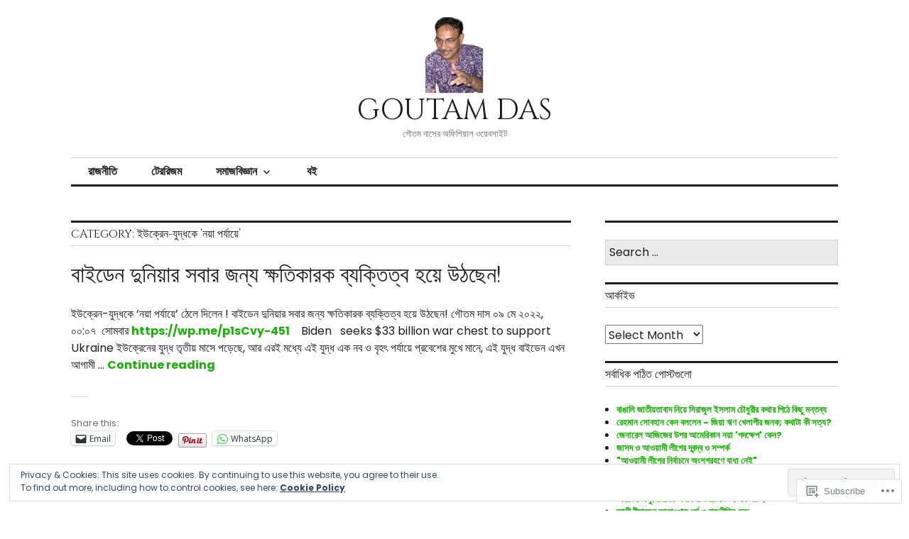

--- FILE ---
content_type: text/html; charset=UTF-8
request_url: https://goutamdas.com/category/%E0%A6%87%E0%A6%89%E0%A6%95%E0%A7%8D%E0%A6%B0%E0%A7%87%E0%A6%A8-%E0%A6%AF%E0%A7%81%E0%A6%A6%E0%A7%8D%E0%A6%A7%E0%A6%95%E0%A7%87-%E0%A6%A8%E0%A7%9F%E0%A6%BE-%E0%A6%AA%E0%A6%B0%E0%A7%8D/
body_size: 30512
content:
<!DOCTYPE html>
<html lang="en-GB">
<head>
<meta charset="UTF-8">
<meta name="viewport" content="width=device-width, initial-scale=1">
<link rel="profile" href="http://gmpg.org/xfn/11">
<link rel="pingback" href="https://goutamdas.com/xmlrpc.php">

<title>ইউক্রেন-যুদ্ধকে ‘নয়া পর্যায়ে’ &#8211; GOUTAM DAS</title>
<script type="text/javascript">
  WebFontConfig = {"google":{"families":["Poppins:r,i,b,bi:latin,latin-ext","Cinzel:r:latin,latin-ext"]},"api_url":"https:\/\/fonts-api.wp.com\/css"};
  (function() {
    var wf = document.createElement('script');
    wf.src = '/wp-content/plugins/custom-fonts/js/webfont.js';
    wf.type = 'text/javascript';
    wf.async = 'true';
    var s = document.getElementsByTagName('script')[0];
    s.parentNode.insertBefore(wf, s);
	})();
</script><style id="jetpack-custom-fonts-css">.wf-active body, .wf-active input, .wf-active select, .wf-active textarea{font-family:"Poppins",sans-serif}.wf-active .hentry div.sharedaddy h3.sd-title{font-family:"Poppins",sans-serif}.wf-active .widget_jetpack_display_posts_widget .jetpack-display-remote-posts h4{font-family:"Poppins",sans-serif}.wf-active button{font-family:"Cinzel",serif;font-style:normal;font-weight:400}.wf-active .site-title, .wf-active h1, .wf-active h2, .wf-active h3:not(.sd-title), .wf-active h4:not(.jp-relatedposts-post-title), .wf-active h5, .wf-active h6{font-family:"Cinzel",serif;font-weight:400;font-style:normal}.wf-active h1{font-style:normal;font-weight:400}.wf-active .entry-title, .wf-active h2{font-style:normal;font-weight:400}.wf-active .comments-title, .wf-active .site-title, .wf-active h3:not(.sd-title){font-style:normal;font-weight:400}.wf-active h4:not(.jp-relatedposts-post-title){font-style:normal;font-weight:400}.wf-active .page-title, .wf-active .widget-title, .wf-active h5{font-style:normal;font-weight:400}.wf-active h6{font-style:normal;font-weight:400}.wf-active .site-title a, .wf-active h1 a, .wf-active h2 a, .wf-active h3 a, .wf-active h4 a, .wf-active h5 a, .wf-active h6 a{font-weight:400;font-style:normal}.wf-active button, .wf-active input[type="button"], .wf-active input[type="reset"], .wf-active input[type="submit"]{font-family:"Cinzel",serif;font-weight:400;font-style:normal}.wf-active .post-navigation .post-title{font-family:"Cinzel",serif;font-style:normal;font-weight:400}.wf-active .widget_calendar caption{font-family:"Cinzel",serif;font-weight:400;font-style:normal}.wf-active .comment-reply-title, .wf-active .comments-title, .wf-active .no-comments, .wf-active .author-title{font-style:normal;font-weight:400}.wf-active .comment-author, .wf-active .no-comments{font-family:"Cinzel",serif;font-weight:400;font-style:normal}.wf-active #infinite-footer .blog-info, .wf-active #infinite-footer .blog-info a{font-family:"Cinzel",serif;font-style:normal;font-weight:400}.wf-active .hentry div#jp-relatedposts.entry-related h3.jp-relatedposts-headline{font-family:"Cinzel",serif;font-weight:400;font-style:normal}.wf-active .widget_goodreads h2[class^="gr_custom_header"]{font-style:normal;font-weight:400}.wf-active .widget-grofile h4{font-style:normal;font-weight:400}@media screen and (min-width: 480px){.wf-active .site-title{font-style:normal;font-weight:400}}.wf-active #comments #respond p.form-submit input#comment-submit{font-family:"Cinzel",serif;font-style:normal;font-weight:400}.wf-active .widget_akismet_widget .a-stats, .wf-active .milestone-widget .milestone-header{font-family:"Cinzel",serif;font-style:normal;font-weight:400}</style>
<meta name='robots' content='max-image-preview:large' />

<!-- Async WordPress.com Remote Login -->
<script id="wpcom_remote_login_js">
var wpcom_remote_login_extra_auth = '';
function wpcom_remote_login_remove_dom_node_id( element_id ) {
	var dom_node = document.getElementById( element_id );
	if ( dom_node ) { dom_node.parentNode.removeChild( dom_node ); }
}
function wpcom_remote_login_remove_dom_node_classes( class_name ) {
	var dom_nodes = document.querySelectorAll( '.' + class_name );
	for ( var i = 0; i < dom_nodes.length; i++ ) {
		dom_nodes[ i ].parentNode.removeChild( dom_nodes[ i ] );
	}
}
function wpcom_remote_login_final_cleanup() {
	wpcom_remote_login_remove_dom_node_classes( "wpcom_remote_login_msg" );
	wpcom_remote_login_remove_dom_node_id( "wpcom_remote_login_key" );
	wpcom_remote_login_remove_dom_node_id( "wpcom_remote_login_validate" );
	wpcom_remote_login_remove_dom_node_id( "wpcom_remote_login_js" );
	wpcom_remote_login_remove_dom_node_id( "wpcom_request_access_iframe" );
	wpcom_remote_login_remove_dom_node_id( "wpcom_request_access_styles" );
}

// Watch for messages back from the remote login
window.addEventListener( "message", function( e ) {
	if ( e.origin === "https://r-login.wordpress.com" ) {
		var data = {};
		try {
			data = JSON.parse( e.data );
		} catch( e ) {
			wpcom_remote_login_final_cleanup();
			return;
		}

		if ( data.msg === 'LOGIN' ) {
			// Clean up the login check iframe
			wpcom_remote_login_remove_dom_node_id( "wpcom_remote_login_key" );

			var id_regex = new RegExp( /^[0-9]+$/ );
			var token_regex = new RegExp( /^.*|.*|.*$/ );
			if (
				token_regex.test( data.token )
				&& id_regex.test( data.wpcomid )
			) {
				// We have everything we need to ask for a login
				var script = document.createElement( "script" );
				script.setAttribute( "id", "wpcom_remote_login_validate" );
				script.src = '/remote-login.php?wpcom_remote_login=validate'
					+ '&wpcomid=' + data.wpcomid
					+ '&token=' + encodeURIComponent( data.token )
					+ '&host=' + window.location.protocol
					+ '//' + window.location.hostname
					+ '&postid=15687'
					+ '&is_singular=';
				document.body.appendChild( script );
			}

			return;
		}

		// Safari ITP, not logged in, so redirect
		if ( data.msg === 'LOGIN-REDIRECT' ) {
			window.location = 'https://wordpress.com/log-in?redirect_to=' + window.location.href;
			return;
		}

		// Safari ITP, storage access failed, remove the request
		if ( data.msg === 'LOGIN-REMOVE' ) {
			var css_zap = 'html { -webkit-transition: margin-top 1s; transition: margin-top 1s; } /* 9001 */ html { margin-top: 0 !important; } * html body { margin-top: 0 !important; } @media screen and ( max-width: 782px ) { html { margin-top: 0 !important; } * html body { margin-top: 0 !important; } }';
			var style_zap = document.createElement( 'style' );
			style_zap.type = 'text/css';
			style_zap.appendChild( document.createTextNode( css_zap ) );
			document.body.appendChild( style_zap );

			var e = document.getElementById( 'wpcom_request_access_iframe' );
			e.parentNode.removeChild( e );

			document.cookie = 'wordpress_com_login_access=denied; path=/; max-age=31536000';

			return;
		}

		// Safari ITP
		if ( data.msg === 'REQUEST_ACCESS' ) {
			console.log( 'request access: safari' );

			// Check ITP iframe enable/disable knob
			if ( wpcom_remote_login_extra_auth !== 'safari_itp_iframe' ) {
				return;
			}

			// If we are in a "private window" there is no ITP.
			var private_window = false;
			try {
				var opendb = window.openDatabase( null, null, null, null );
			} catch( e ) {
				private_window = true;
			}

			if ( private_window ) {
				console.log( 'private window' );
				return;
			}

			var iframe = document.createElement( 'iframe' );
			iframe.id = 'wpcom_request_access_iframe';
			iframe.setAttribute( 'scrolling', 'no' );
			iframe.setAttribute( 'sandbox', 'allow-storage-access-by-user-activation allow-scripts allow-same-origin allow-top-navigation-by-user-activation' );
			iframe.src = 'https://r-login.wordpress.com/remote-login.php?wpcom_remote_login=request_access&origin=' + encodeURIComponent( data.origin ) + '&wpcomid=' + encodeURIComponent( data.wpcomid );

			var css = 'html { -webkit-transition: margin-top 1s; transition: margin-top 1s; } /* 9001 */ html { margin-top: 46px !important; } * html body { margin-top: 46px !important; } @media screen and ( max-width: 660px ) { html { margin-top: 71px !important; } * html body { margin-top: 71px !important; } #wpcom_request_access_iframe { display: block; height: 71px !important; } } #wpcom_request_access_iframe { border: 0px; height: 46px; position: fixed; top: 0; left: 0; width: 100%; min-width: 100%; z-index: 99999; background: #23282d; } ';

			var style = document.createElement( 'style' );
			style.type = 'text/css';
			style.id = 'wpcom_request_access_styles';
			style.appendChild( document.createTextNode( css ) );
			document.body.appendChild( style );

			document.body.appendChild( iframe );
		}

		if ( data.msg === 'DONE' ) {
			wpcom_remote_login_final_cleanup();
		}
	}
}, false );

// Inject the remote login iframe after the page has had a chance to load
// more critical resources
window.addEventListener( "DOMContentLoaded", function( e ) {
	var iframe = document.createElement( "iframe" );
	iframe.style.display = "none";
	iframe.setAttribute( "scrolling", "no" );
	iframe.setAttribute( "id", "wpcom_remote_login_key" );
	iframe.src = "https://r-login.wordpress.com/remote-login.php"
		+ "?wpcom_remote_login=key"
		+ "&origin=aHR0cHM6Ly9nb3V0YW1kYXMuY29t"
		+ "&wpcomid=21597548"
		+ "&time=" + Math.floor( Date.now() / 1000 );
	document.body.appendChild( iframe );
}, false );
</script>
<link rel='dns-prefetch' href='//s0.wp.com' />
<link rel='dns-prefetch' href='//fonts-api.wp.com' />
<link rel='dns-prefetch' href='//af.pubmine.com' />
<link rel="alternate" type="application/rss+xml" title="GOUTAM DAS &raquo; Feed" href="https://goutamdas.com/feed/" />
<link rel="alternate" type="application/rss+xml" title="GOUTAM DAS &raquo; Comments Feed" href="https://goutamdas.com/comments/feed/" />
<link rel="alternate" type="application/rss+xml" title="GOUTAM DAS &raquo; ইউক্রেন-যুদ্ধকে ‘নয়া পর্যায়ে’ Category Feed" href="https://goutamdas.com/category/%e0%a6%87%e0%a6%89%e0%a6%95%e0%a7%8d%e0%a6%b0%e0%a7%87%e0%a6%a8-%e0%a6%af%e0%a7%81%e0%a6%a6%e0%a7%8d%e0%a6%a7%e0%a6%95%e0%a7%87-%e0%a6%a8%e0%a7%9f%e0%a6%be-%e0%a6%aa%e0%a6%b0%e0%a7%8d/feed/" />
	<script type="text/javascript">
		/* <![CDATA[ */
		function addLoadEvent(func) {
			var oldonload = window.onload;
			if (typeof window.onload != 'function') {
				window.onload = func;
			} else {
				window.onload = function () {
					oldonload();
					func();
				}
			}
		}
		/* ]]> */
	</script>
	<link crossorigin='anonymous' rel='stylesheet' id='all-css-0-1' href='/_static/??/wp-content/mu-plugins/widgets/eu-cookie-law/templates/style.css,/wp-content/mu-plugins/likes/jetpack-likes.css?m=1743883414j&cssminify=yes' type='text/css' media='all' />
<style id='wp-emoji-styles-inline-css'>

	img.wp-smiley, img.emoji {
		display: inline !important;
		border: none !important;
		box-shadow: none !important;
		height: 1em !important;
		width: 1em !important;
		margin: 0 0.07em !important;
		vertical-align: -0.1em !important;
		background: none !important;
		padding: 0 !important;
	}
/*# sourceURL=wp-emoji-styles-inline-css */
</style>
<link crossorigin='anonymous' rel='stylesheet' id='all-css-2-1' href='/wp-content/plugins/gutenberg-core/v22.2.0/build/styles/block-library/style.css?m=1764855221i&cssminify=yes' type='text/css' media='all' />
<style id='wp-block-library-inline-css'>
.has-text-align-justify {
	text-align:justify;
}
.has-text-align-justify{text-align:justify;}

/*# sourceURL=wp-block-library-inline-css */
</style><style id='global-styles-inline-css'>
:root{--wp--preset--aspect-ratio--square: 1;--wp--preset--aspect-ratio--4-3: 4/3;--wp--preset--aspect-ratio--3-4: 3/4;--wp--preset--aspect-ratio--3-2: 3/2;--wp--preset--aspect-ratio--2-3: 2/3;--wp--preset--aspect-ratio--16-9: 16/9;--wp--preset--aspect-ratio--9-16: 9/16;--wp--preset--color--black: #000000;--wp--preset--color--cyan-bluish-gray: #abb8c3;--wp--preset--color--white: #ffffff;--wp--preset--color--pale-pink: #f78da7;--wp--preset--color--vivid-red: #cf2e2e;--wp--preset--color--luminous-vivid-orange: #ff6900;--wp--preset--color--luminous-vivid-amber: #fcb900;--wp--preset--color--light-green-cyan: #7bdcb5;--wp--preset--color--vivid-green-cyan: #00d084;--wp--preset--color--pale-cyan-blue: #8ed1fc;--wp--preset--color--vivid-cyan-blue: #0693e3;--wp--preset--color--vivid-purple: #9b51e0;--wp--preset--gradient--vivid-cyan-blue-to-vivid-purple: linear-gradient(135deg,rgb(6,147,227) 0%,rgb(155,81,224) 100%);--wp--preset--gradient--light-green-cyan-to-vivid-green-cyan: linear-gradient(135deg,rgb(122,220,180) 0%,rgb(0,208,130) 100%);--wp--preset--gradient--luminous-vivid-amber-to-luminous-vivid-orange: linear-gradient(135deg,rgb(252,185,0) 0%,rgb(255,105,0) 100%);--wp--preset--gradient--luminous-vivid-orange-to-vivid-red: linear-gradient(135deg,rgb(255,105,0) 0%,rgb(207,46,46) 100%);--wp--preset--gradient--very-light-gray-to-cyan-bluish-gray: linear-gradient(135deg,rgb(238,238,238) 0%,rgb(169,184,195) 100%);--wp--preset--gradient--cool-to-warm-spectrum: linear-gradient(135deg,rgb(74,234,220) 0%,rgb(151,120,209) 20%,rgb(207,42,186) 40%,rgb(238,44,130) 60%,rgb(251,105,98) 80%,rgb(254,248,76) 100%);--wp--preset--gradient--blush-light-purple: linear-gradient(135deg,rgb(255,206,236) 0%,rgb(152,150,240) 100%);--wp--preset--gradient--blush-bordeaux: linear-gradient(135deg,rgb(254,205,165) 0%,rgb(254,45,45) 50%,rgb(107,0,62) 100%);--wp--preset--gradient--luminous-dusk: linear-gradient(135deg,rgb(255,203,112) 0%,rgb(199,81,192) 50%,rgb(65,88,208) 100%);--wp--preset--gradient--pale-ocean: linear-gradient(135deg,rgb(255,245,203) 0%,rgb(182,227,212) 50%,rgb(51,167,181) 100%);--wp--preset--gradient--electric-grass: linear-gradient(135deg,rgb(202,248,128) 0%,rgb(113,206,126) 100%);--wp--preset--gradient--midnight: linear-gradient(135deg,rgb(2,3,129) 0%,rgb(40,116,252) 100%);--wp--preset--font-size--small: 13px;--wp--preset--font-size--medium: 20px;--wp--preset--font-size--large: 36px;--wp--preset--font-size--x-large: 42px;--wp--preset--font-family--albert-sans: 'Albert Sans', sans-serif;--wp--preset--font-family--alegreya: Alegreya, serif;--wp--preset--font-family--arvo: Arvo, serif;--wp--preset--font-family--bodoni-moda: 'Bodoni Moda', serif;--wp--preset--font-family--bricolage-grotesque: 'Bricolage Grotesque', sans-serif;--wp--preset--font-family--cabin: Cabin, sans-serif;--wp--preset--font-family--chivo: Chivo, sans-serif;--wp--preset--font-family--commissioner: Commissioner, sans-serif;--wp--preset--font-family--cormorant: Cormorant, serif;--wp--preset--font-family--courier-prime: 'Courier Prime', monospace;--wp--preset--font-family--crimson-pro: 'Crimson Pro', serif;--wp--preset--font-family--dm-mono: 'DM Mono', monospace;--wp--preset--font-family--dm-sans: 'DM Sans', sans-serif;--wp--preset--font-family--dm-serif-display: 'DM Serif Display', serif;--wp--preset--font-family--domine: Domine, serif;--wp--preset--font-family--eb-garamond: 'EB Garamond', serif;--wp--preset--font-family--epilogue: Epilogue, sans-serif;--wp--preset--font-family--fahkwang: Fahkwang, sans-serif;--wp--preset--font-family--figtree: Figtree, sans-serif;--wp--preset--font-family--fira-sans: 'Fira Sans', sans-serif;--wp--preset--font-family--fjalla-one: 'Fjalla One', sans-serif;--wp--preset--font-family--fraunces: Fraunces, serif;--wp--preset--font-family--gabarito: Gabarito, system-ui;--wp--preset--font-family--ibm-plex-mono: 'IBM Plex Mono', monospace;--wp--preset--font-family--ibm-plex-sans: 'IBM Plex Sans', sans-serif;--wp--preset--font-family--ibarra-real-nova: 'Ibarra Real Nova', serif;--wp--preset--font-family--instrument-serif: 'Instrument Serif', serif;--wp--preset--font-family--inter: Inter, sans-serif;--wp--preset--font-family--josefin-sans: 'Josefin Sans', sans-serif;--wp--preset--font-family--jost: Jost, sans-serif;--wp--preset--font-family--libre-baskerville: 'Libre Baskerville', serif;--wp--preset--font-family--libre-franklin: 'Libre Franklin', sans-serif;--wp--preset--font-family--literata: Literata, serif;--wp--preset--font-family--lora: Lora, serif;--wp--preset--font-family--merriweather: Merriweather, serif;--wp--preset--font-family--montserrat: Montserrat, sans-serif;--wp--preset--font-family--newsreader: Newsreader, serif;--wp--preset--font-family--noto-sans-mono: 'Noto Sans Mono', sans-serif;--wp--preset--font-family--nunito: Nunito, sans-serif;--wp--preset--font-family--open-sans: 'Open Sans', sans-serif;--wp--preset--font-family--overpass: Overpass, sans-serif;--wp--preset--font-family--pt-serif: 'PT Serif', serif;--wp--preset--font-family--petrona: Petrona, serif;--wp--preset--font-family--piazzolla: Piazzolla, serif;--wp--preset--font-family--playfair-display: 'Playfair Display', serif;--wp--preset--font-family--plus-jakarta-sans: 'Plus Jakarta Sans', sans-serif;--wp--preset--font-family--poppins: Poppins, sans-serif;--wp--preset--font-family--raleway: Raleway, sans-serif;--wp--preset--font-family--roboto: Roboto, sans-serif;--wp--preset--font-family--roboto-slab: 'Roboto Slab', serif;--wp--preset--font-family--rubik: Rubik, sans-serif;--wp--preset--font-family--rufina: Rufina, serif;--wp--preset--font-family--sora: Sora, sans-serif;--wp--preset--font-family--source-sans-3: 'Source Sans 3', sans-serif;--wp--preset--font-family--source-serif-4: 'Source Serif 4', serif;--wp--preset--font-family--space-mono: 'Space Mono', monospace;--wp--preset--font-family--syne: Syne, sans-serif;--wp--preset--font-family--texturina: Texturina, serif;--wp--preset--font-family--urbanist: Urbanist, sans-serif;--wp--preset--font-family--work-sans: 'Work Sans', sans-serif;--wp--preset--spacing--20: 0.44rem;--wp--preset--spacing--30: 0.67rem;--wp--preset--spacing--40: 1rem;--wp--preset--spacing--50: 1.5rem;--wp--preset--spacing--60: 2.25rem;--wp--preset--spacing--70: 3.38rem;--wp--preset--spacing--80: 5.06rem;--wp--preset--shadow--natural: 6px 6px 9px rgba(0, 0, 0, 0.2);--wp--preset--shadow--deep: 12px 12px 50px rgba(0, 0, 0, 0.4);--wp--preset--shadow--sharp: 6px 6px 0px rgba(0, 0, 0, 0.2);--wp--preset--shadow--outlined: 6px 6px 0px -3px rgb(255, 255, 255), 6px 6px rgb(0, 0, 0);--wp--preset--shadow--crisp: 6px 6px 0px rgb(0, 0, 0);}:where(.is-layout-flex){gap: 0.5em;}:where(.is-layout-grid){gap: 0.5em;}body .is-layout-flex{display: flex;}.is-layout-flex{flex-wrap: wrap;align-items: center;}.is-layout-flex > :is(*, div){margin: 0;}body .is-layout-grid{display: grid;}.is-layout-grid > :is(*, div){margin: 0;}:where(.wp-block-columns.is-layout-flex){gap: 2em;}:where(.wp-block-columns.is-layout-grid){gap: 2em;}:where(.wp-block-post-template.is-layout-flex){gap: 1.25em;}:where(.wp-block-post-template.is-layout-grid){gap: 1.25em;}.has-black-color{color: var(--wp--preset--color--black) !important;}.has-cyan-bluish-gray-color{color: var(--wp--preset--color--cyan-bluish-gray) !important;}.has-white-color{color: var(--wp--preset--color--white) !important;}.has-pale-pink-color{color: var(--wp--preset--color--pale-pink) !important;}.has-vivid-red-color{color: var(--wp--preset--color--vivid-red) !important;}.has-luminous-vivid-orange-color{color: var(--wp--preset--color--luminous-vivid-orange) !important;}.has-luminous-vivid-amber-color{color: var(--wp--preset--color--luminous-vivid-amber) !important;}.has-light-green-cyan-color{color: var(--wp--preset--color--light-green-cyan) !important;}.has-vivid-green-cyan-color{color: var(--wp--preset--color--vivid-green-cyan) !important;}.has-pale-cyan-blue-color{color: var(--wp--preset--color--pale-cyan-blue) !important;}.has-vivid-cyan-blue-color{color: var(--wp--preset--color--vivid-cyan-blue) !important;}.has-vivid-purple-color{color: var(--wp--preset--color--vivid-purple) !important;}.has-black-background-color{background-color: var(--wp--preset--color--black) !important;}.has-cyan-bluish-gray-background-color{background-color: var(--wp--preset--color--cyan-bluish-gray) !important;}.has-white-background-color{background-color: var(--wp--preset--color--white) !important;}.has-pale-pink-background-color{background-color: var(--wp--preset--color--pale-pink) !important;}.has-vivid-red-background-color{background-color: var(--wp--preset--color--vivid-red) !important;}.has-luminous-vivid-orange-background-color{background-color: var(--wp--preset--color--luminous-vivid-orange) !important;}.has-luminous-vivid-amber-background-color{background-color: var(--wp--preset--color--luminous-vivid-amber) !important;}.has-light-green-cyan-background-color{background-color: var(--wp--preset--color--light-green-cyan) !important;}.has-vivid-green-cyan-background-color{background-color: var(--wp--preset--color--vivid-green-cyan) !important;}.has-pale-cyan-blue-background-color{background-color: var(--wp--preset--color--pale-cyan-blue) !important;}.has-vivid-cyan-blue-background-color{background-color: var(--wp--preset--color--vivid-cyan-blue) !important;}.has-vivid-purple-background-color{background-color: var(--wp--preset--color--vivid-purple) !important;}.has-black-border-color{border-color: var(--wp--preset--color--black) !important;}.has-cyan-bluish-gray-border-color{border-color: var(--wp--preset--color--cyan-bluish-gray) !important;}.has-white-border-color{border-color: var(--wp--preset--color--white) !important;}.has-pale-pink-border-color{border-color: var(--wp--preset--color--pale-pink) !important;}.has-vivid-red-border-color{border-color: var(--wp--preset--color--vivid-red) !important;}.has-luminous-vivid-orange-border-color{border-color: var(--wp--preset--color--luminous-vivid-orange) !important;}.has-luminous-vivid-amber-border-color{border-color: var(--wp--preset--color--luminous-vivid-amber) !important;}.has-light-green-cyan-border-color{border-color: var(--wp--preset--color--light-green-cyan) !important;}.has-vivid-green-cyan-border-color{border-color: var(--wp--preset--color--vivid-green-cyan) !important;}.has-pale-cyan-blue-border-color{border-color: var(--wp--preset--color--pale-cyan-blue) !important;}.has-vivid-cyan-blue-border-color{border-color: var(--wp--preset--color--vivid-cyan-blue) !important;}.has-vivid-purple-border-color{border-color: var(--wp--preset--color--vivid-purple) !important;}.has-vivid-cyan-blue-to-vivid-purple-gradient-background{background: var(--wp--preset--gradient--vivid-cyan-blue-to-vivid-purple) !important;}.has-light-green-cyan-to-vivid-green-cyan-gradient-background{background: var(--wp--preset--gradient--light-green-cyan-to-vivid-green-cyan) !important;}.has-luminous-vivid-amber-to-luminous-vivid-orange-gradient-background{background: var(--wp--preset--gradient--luminous-vivid-amber-to-luminous-vivid-orange) !important;}.has-luminous-vivid-orange-to-vivid-red-gradient-background{background: var(--wp--preset--gradient--luminous-vivid-orange-to-vivid-red) !important;}.has-very-light-gray-to-cyan-bluish-gray-gradient-background{background: var(--wp--preset--gradient--very-light-gray-to-cyan-bluish-gray) !important;}.has-cool-to-warm-spectrum-gradient-background{background: var(--wp--preset--gradient--cool-to-warm-spectrum) !important;}.has-blush-light-purple-gradient-background{background: var(--wp--preset--gradient--blush-light-purple) !important;}.has-blush-bordeaux-gradient-background{background: var(--wp--preset--gradient--blush-bordeaux) !important;}.has-luminous-dusk-gradient-background{background: var(--wp--preset--gradient--luminous-dusk) !important;}.has-pale-ocean-gradient-background{background: var(--wp--preset--gradient--pale-ocean) !important;}.has-electric-grass-gradient-background{background: var(--wp--preset--gradient--electric-grass) !important;}.has-midnight-gradient-background{background: var(--wp--preset--gradient--midnight) !important;}.has-small-font-size{font-size: var(--wp--preset--font-size--small) !important;}.has-medium-font-size{font-size: var(--wp--preset--font-size--medium) !important;}.has-large-font-size{font-size: var(--wp--preset--font-size--large) !important;}.has-x-large-font-size{font-size: var(--wp--preset--font-size--x-large) !important;}.has-albert-sans-font-family{font-family: var(--wp--preset--font-family--albert-sans) !important;}.has-alegreya-font-family{font-family: var(--wp--preset--font-family--alegreya) !important;}.has-arvo-font-family{font-family: var(--wp--preset--font-family--arvo) !important;}.has-bodoni-moda-font-family{font-family: var(--wp--preset--font-family--bodoni-moda) !important;}.has-bricolage-grotesque-font-family{font-family: var(--wp--preset--font-family--bricolage-grotesque) !important;}.has-cabin-font-family{font-family: var(--wp--preset--font-family--cabin) !important;}.has-chivo-font-family{font-family: var(--wp--preset--font-family--chivo) !important;}.has-commissioner-font-family{font-family: var(--wp--preset--font-family--commissioner) !important;}.has-cormorant-font-family{font-family: var(--wp--preset--font-family--cormorant) !important;}.has-courier-prime-font-family{font-family: var(--wp--preset--font-family--courier-prime) !important;}.has-crimson-pro-font-family{font-family: var(--wp--preset--font-family--crimson-pro) !important;}.has-dm-mono-font-family{font-family: var(--wp--preset--font-family--dm-mono) !important;}.has-dm-sans-font-family{font-family: var(--wp--preset--font-family--dm-sans) !important;}.has-dm-serif-display-font-family{font-family: var(--wp--preset--font-family--dm-serif-display) !important;}.has-domine-font-family{font-family: var(--wp--preset--font-family--domine) !important;}.has-eb-garamond-font-family{font-family: var(--wp--preset--font-family--eb-garamond) !important;}.has-epilogue-font-family{font-family: var(--wp--preset--font-family--epilogue) !important;}.has-fahkwang-font-family{font-family: var(--wp--preset--font-family--fahkwang) !important;}.has-figtree-font-family{font-family: var(--wp--preset--font-family--figtree) !important;}.has-fira-sans-font-family{font-family: var(--wp--preset--font-family--fira-sans) !important;}.has-fjalla-one-font-family{font-family: var(--wp--preset--font-family--fjalla-one) !important;}.has-fraunces-font-family{font-family: var(--wp--preset--font-family--fraunces) !important;}.has-gabarito-font-family{font-family: var(--wp--preset--font-family--gabarito) !important;}.has-ibm-plex-mono-font-family{font-family: var(--wp--preset--font-family--ibm-plex-mono) !important;}.has-ibm-plex-sans-font-family{font-family: var(--wp--preset--font-family--ibm-plex-sans) !important;}.has-ibarra-real-nova-font-family{font-family: var(--wp--preset--font-family--ibarra-real-nova) !important;}.has-instrument-serif-font-family{font-family: var(--wp--preset--font-family--instrument-serif) !important;}.has-inter-font-family{font-family: var(--wp--preset--font-family--inter) !important;}.has-josefin-sans-font-family{font-family: var(--wp--preset--font-family--josefin-sans) !important;}.has-jost-font-family{font-family: var(--wp--preset--font-family--jost) !important;}.has-libre-baskerville-font-family{font-family: var(--wp--preset--font-family--libre-baskerville) !important;}.has-libre-franklin-font-family{font-family: var(--wp--preset--font-family--libre-franklin) !important;}.has-literata-font-family{font-family: var(--wp--preset--font-family--literata) !important;}.has-lora-font-family{font-family: var(--wp--preset--font-family--lora) !important;}.has-merriweather-font-family{font-family: var(--wp--preset--font-family--merriweather) !important;}.has-montserrat-font-family{font-family: var(--wp--preset--font-family--montserrat) !important;}.has-newsreader-font-family{font-family: var(--wp--preset--font-family--newsreader) !important;}.has-noto-sans-mono-font-family{font-family: var(--wp--preset--font-family--noto-sans-mono) !important;}.has-nunito-font-family{font-family: var(--wp--preset--font-family--nunito) !important;}.has-open-sans-font-family{font-family: var(--wp--preset--font-family--open-sans) !important;}.has-overpass-font-family{font-family: var(--wp--preset--font-family--overpass) !important;}.has-pt-serif-font-family{font-family: var(--wp--preset--font-family--pt-serif) !important;}.has-petrona-font-family{font-family: var(--wp--preset--font-family--petrona) !important;}.has-piazzolla-font-family{font-family: var(--wp--preset--font-family--piazzolla) !important;}.has-playfair-display-font-family{font-family: var(--wp--preset--font-family--playfair-display) !important;}.has-plus-jakarta-sans-font-family{font-family: var(--wp--preset--font-family--plus-jakarta-sans) !important;}.has-poppins-font-family{font-family: var(--wp--preset--font-family--poppins) !important;}.has-raleway-font-family{font-family: var(--wp--preset--font-family--raleway) !important;}.has-roboto-font-family{font-family: var(--wp--preset--font-family--roboto) !important;}.has-roboto-slab-font-family{font-family: var(--wp--preset--font-family--roboto-slab) !important;}.has-rubik-font-family{font-family: var(--wp--preset--font-family--rubik) !important;}.has-rufina-font-family{font-family: var(--wp--preset--font-family--rufina) !important;}.has-sora-font-family{font-family: var(--wp--preset--font-family--sora) !important;}.has-source-sans-3-font-family{font-family: var(--wp--preset--font-family--source-sans-3) !important;}.has-source-serif-4-font-family{font-family: var(--wp--preset--font-family--source-serif-4) !important;}.has-space-mono-font-family{font-family: var(--wp--preset--font-family--space-mono) !important;}.has-syne-font-family{font-family: var(--wp--preset--font-family--syne) !important;}.has-texturina-font-family{font-family: var(--wp--preset--font-family--texturina) !important;}.has-urbanist-font-family{font-family: var(--wp--preset--font-family--urbanist) !important;}.has-work-sans-font-family{font-family: var(--wp--preset--font-family--work-sans) !important;}
/*# sourceURL=global-styles-inline-css */
</style>

<style id='classic-theme-styles-inline-css'>
/*! This file is auto-generated */
.wp-block-button__link{color:#fff;background-color:#32373c;border-radius:9999px;box-shadow:none;text-decoration:none;padding:calc(.667em + 2px) calc(1.333em + 2px);font-size:1.125em}.wp-block-file__button{background:#32373c;color:#fff;text-decoration:none}
/*# sourceURL=/wp-includes/css/classic-themes.min.css */
</style>
<link crossorigin='anonymous' rel='stylesheet' id='all-css-4-1' href='/_static/??-eJx9jFEOgjAMQC9k14Ag+mE8CoHR4GAdy7pJvL0jMeqH4adpm/cerh704iK5iN6m0ThBvfR20bNgqYqzKkAMe0sQ6KEqHIzEDwESn5aUFjngT4gTfFuB8p99FzeCaTAdWeKM7Wmrzw70vQ8kAnmySQzxnkXZ8yaKvtPz+0ZJDlvjNI7kKJgsyP91a974WjT1sWwup6qeXnLxaA0=&cssminify=yes' type='text/css' media='all' />
<link rel='stylesheet' id='colinear-open-sans-lora-css' href='https://fonts-api.wp.com/css?family=Open+Sans%3A400%2C700%2C400italic%2C700italic%7CLora%3A400%2C700%2C400italic%2C700italic&#038;subset=latin%2Clatin-ext&#038;ver=6.9-RC2-61304' media='all' />
<link rel='stylesheet' id='colinear-inconsolata-css' href='https://fonts-api.wp.com/css?family=Inconsolata%3A400%2C+700&#038;subset=latin%2Clatin-ext&#038;ver=6.9-RC2-61304' media='all' />
<link crossorigin='anonymous' rel='stylesheet' id='all-css-8-1' href='/_static/??-eJyFi0EKAjEMAD9kDevKigfxLd0QayRNSpuy+HtXvCiC3mZgBpYS0NRJHfxKmRqUPgOasFKs0PwutMXWNvCnZMVXHZaClr+e3EORnlgbVJrF0ooJ1upNf02JLIhhdDb9kHCRyPW5nvNpOOyH6TiOu+n2AKDTUTE=&cssminify=yes' type='text/css' media='all' />
<style id='colinear-style-inline-css'>
.cat-links, .tags-links, .byline { clip: rect(1px, 1px, 1px, 1px); height: 1px; position: absolute; overflow: hidden; width: 1px; }
/*# sourceURL=colinear-style-inline-css */
</style>
<link crossorigin='anonymous' rel='stylesheet' id='print-css-9-1' href='/wp-content/mu-plugins/global-print/global-print.css?m=1465851035i&cssminify=yes' type='text/css' media='print' />
<style id='jetpack-global-styles-frontend-style-inline-css'>
:root { --font-headings: unset; --font-base: unset; --font-headings-default: -apple-system,BlinkMacSystemFont,"Segoe UI",Roboto,Oxygen-Sans,Ubuntu,Cantarell,"Helvetica Neue",sans-serif; --font-base-default: -apple-system,BlinkMacSystemFont,"Segoe UI",Roboto,Oxygen-Sans,Ubuntu,Cantarell,"Helvetica Neue",sans-serif;}
/*# sourceURL=jetpack-global-styles-frontend-style-inline-css */
</style>
<link crossorigin='anonymous' rel='stylesheet' id='all-css-12-1' href='/_static/??-eJyNjcsKAjEMRX/IGtQZBxfip0hMS9sxTYppGfx7H7gRN+7ugcs5sFRHKi1Ig9Jd5R6zGMyhVaTrh8G6QFHfORhYwlvw6P39PbPENZmt4G/ROQuBKWVkxxrVvuBH1lIoz2waILJekF+HUzlupnG3nQ77YZwfuRJIaQ==&cssminify=yes' type='text/css' media='all' />
<script type="text/javascript" id="wpcom-actionbar-placeholder-js-extra">
/* <![CDATA[ */
var actionbardata = {"siteID":"21597548","postID":"0","siteURL":"https://goutamdas.com","xhrURL":"https://goutamdas.com/wp-admin/admin-ajax.php","nonce":"dd15ffb2a3","isLoggedIn":"","statusMessage":"","subsEmailDefault":"instantly","proxyScriptUrl":"https://s0.wp.com/wp-content/js/wpcom-proxy-request.js?m=1513050504i&amp;ver=20211021","i18n":{"followedText":"New posts from this site will now appear in your \u003Ca href=\"https://wordpress.com/reader\"\u003EReader\u003C/a\u003E","foldBar":"Collapse this bar","unfoldBar":"Expand this bar","shortLinkCopied":"Shortlink copied to clipboard."}};
//# sourceURL=wpcom-actionbar-placeholder-js-extra
/* ]]> */
</script>
<script type="text/javascript" id="jetpack-mu-wpcom-settings-js-before">
/* <![CDATA[ */
var JETPACK_MU_WPCOM_SETTINGS = {"assetsUrl":"https://s0.wp.com/wp-content/mu-plugins/jetpack-mu-wpcom-plugin/sun/jetpack_vendor/automattic/jetpack-mu-wpcom/src/build/"};
//# sourceURL=jetpack-mu-wpcom-settings-js-before
/* ]]> */
</script>
<script crossorigin='anonymous' type='text/javascript'  src='/_static/??-eJyFjcsOwiAQRX/I6dSa+lgYvwWBEAgMOAPW/n3bqIk7V2dxT87FqYDOVC1VDIIcKxTOr7kLssN186RjM1a2MTya5fmDLnn6K0HyjlW1v/L37R6zgxKb8yQ4ZTbKCOioRN4hnQo+hw1AmcCZwmvilq7709CPh/54voQFmNpFWg=='></script>
<script type="text/javascript" id="rlt-proxy-js-after">
/* <![CDATA[ */
	rltInitialize( {"token":null,"iframeOrigins":["https:\/\/widgets.wp.com"]} );
//# sourceURL=rlt-proxy-js-after
/* ]]> */
</script>
<link rel="EditURI" type="application/rsd+xml" title="RSD" href="https://goutamdas.wordpress.com/xmlrpc.php?rsd" />
<meta name="generator" content="WordPress.com" />

<!-- Jetpack Open Graph Tags -->
<meta property="og:type" content="website" />
<meta property="og:title" content="ইউক্রেন-যুদ্ধকে ‘নয়া পর্যায়ে’ &#8211; GOUTAM DAS" />
<meta property="og:url" content="https://goutamdas.com/category/%e0%a6%87%e0%a6%89%e0%a6%95%e0%a7%8d%e0%a6%b0%e0%a7%87%e0%a6%a8-%e0%a6%af%e0%a7%81%e0%a6%a6%e0%a7%8d%e0%a6%a7%e0%a6%95%e0%a7%87-%e0%a6%a8%e0%a7%9f%e0%a6%be-%e0%a6%aa%e0%a6%b0%e0%a7%8d/" />
<meta property="og:site_name" content="GOUTAM DAS" />
<meta property="og:image" content="https://secure.gravatar.com/blavatar/0949ad9f362787126ee859f3afd9f2506ff68d94c44a521ef7a7d649251cb0b8?s=200&#038;ts=1768843633" />
<meta property="og:image:width" content="200" />
<meta property="og:image:height" content="200" />
<meta property="og:image:alt" content="" />
<meta property="og:locale" content="en_GB" />
<meta name="twitter:creator" content="@GOUTAMDAS_BD" />

<!-- End Jetpack Open Graph Tags -->
<link rel="shortcut icon" type="image/x-icon" href="https://secure.gravatar.com/blavatar/0949ad9f362787126ee859f3afd9f2506ff68d94c44a521ef7a7d649251cb0b8?s=32" sizes="16x16" />
<link rel="icon" type="image/x-icon" href="https://secure.gravatar.com/blavatar/0949ad9f362787126ee859f3afd9f2506ff68d94c44a521ef7a7d649251cb0b8?s=32" sizes="16x16" />
<link rel="apple-touch-icon" href="https://secure.gravatar.com/blavatar/0949ad9f362787126ee859f3afd9f2506ff68d94c44a521ef7a7d649251cb0b8?s=114" />
<link rel='openid.server' href='https://goutamdas.com/?openidserver=1' />
<link rel='openid.delegate' href='https://goutamdas.com/' />
<link rel="search" type="application/opensearchdescription+xml" href="https://goutamdas.com/osd.xml" title="GOUTAM DAS" />
<link rel="search" type="application/opensearchdescription+xml" href="https://s1.wp.com/opensearch.xml" title="WordPress.com" />
<meta name="theme-color" content="#ffffff" />
<meta name="description" content="Posts about ইউক্রেন-যুদ্ধকে ‘নয়া পর্যায়ে’ written by GOUTAM DAS" />
<script type="text/javascript">
/* <![CDATA[ */
var wa_client = {}; wa_client.cmd = []; wa_client.config = { 'blog_id': 21597548, 'blog_language': 'en', 'is_wordads': false, 'hosting_type': 0, 'afp_account_id': null, 'afp_host_id': 5038568878849053, 'theme': 'pub/colinear', '_': { 'title': 'Advertisement', 'privacy_settings': 'Privacy Settings' }, 'formats': [ 'belowpost', 'bottom_sticky', 'sidebar_sticky_right', 'sidebar', 'gutenberg_rectangle', 'gutenberg_leaderboard', 'gutenberg_mobile_leaderboard', 'gutenberg_skyscraper' ] };
/* ]]> */
</script>
		<script type="text/javascript">

			window.doNotSellCallback = function() {

				var linkElements = [
					'a[href="https://wordpress.com/?ref=footer_blog"]',
					'a[href="https://wordpress.com/?ref=footer_website"]',
					'a[href="https://wordpress.com/?ref=vertical_footer"]',
					'a[href^="https://wordpress.com/?ref=footer_segment_"]',
				].join(',');

				var dnsLink = document.createElement( 'a' );
				dnsLink.href = 'https://wordpress.com/advertising-program-optout/';
				dnsLink.classList.add( 'do-not-sell-link' );
				dnsLink.rel = 'nofollow';
				dnsLink.style.marginLeft = '0.5em';
				dnsLink.textContent = 'Do Not Sell or Share My Personal Information';

				var creditLinks = document.querySelectorAll( linkElements );

				if ( 0 === creditLinks.length ) {
					return false;
				}

				Array.prototype.forEach.call( creditLinks, function( el ) {
					el.insertAdjacentElement( 'afterend', dnsLink );
				});

				return true;
			};

		</script>
		<style type="text/css" id="custom-colors-css">	#comments #respond p.form-submit input#comment-submit {
		background: #222 !important;
	}
	#comments #respond .form-submit input#comment-submit:active,
	#comments #respond .form-submit input#comment-submit:focus,
	#comments #respond .form-submit input#comment-submit:hover {
		background: #777 !important;
	}
body { background-color: #ffffff;}
button,
		input[type="button"],
		input[type="reset"],
		input[type="submit"],
		.main-navigation ul,
		.menu-toggle.toggled,
		.dropdown-toggle,
		.widget_akismet_widget .a-stats a,
		.main-navigation a:active,
		.main-navigation a:focus,
		.main-navigation a:hover,
		.main-navigation li:hover > a,
		.main-navigation ul ul,
		.main-navigation .current_page_item > a,
		.main-navigation .current-menu-item > a,
		.main-navigation .current_page_ancestor > a { background-color: #1E1E1E;}
.main-navigation { border-bottom-color: #1E1E1E;}
.comment-meta { border-left-color: #1E1E1E;}
.rtl .comment-meta { border-right-color: #1E1E1E;}
.site-main .post-navigation,
		.widget,
		.sticky,
		.page-header,
		.comment-reply-title,
		.comments-title,
		.no-comments,
		.hentry div#jp-relatedposts.entry-related { border-top-color: #1E1E1E;}
body,
		input,
		textarea,
		cite,
		input[type="text"],
		input[type="email"],
		input[type="url"],
		input[type="password"],
		input[type="search"],
		textarea,
		a:hover,
		a:focus,
		a:active,
		.post-navigation .post-title,
		.page-links > span,
		.comment-author a,
		#infinite-footer .blog-info,
		#infinite-footer .blog-info a,
		#infinite-handle span button:active,
		#infinite-handle span button:focus,
		#infinite-handle span button:hover,
		.hentry div#jp-relatedposts.entry-related h3.jp-relatedposts-headline,
		.hentry div#jp-relatedposts.entry-related div.jp-relatedposts-items p,
		.hentry div#jp-relatedposts.entry-related div.jp-relatedposts-items-visual h4.jp-relatedposts-post-title,
		.widget_goodreads div[class^="gr_custom_title"] a:active,
		.widget_goodreads div[class^="gr_custom_title"] a:focus,
		.widget_goodreads div[class^="gr_custom_title"] a:hover,
		#comments #respond .comment-form-fields p.comment-form-posting-as,
		#comments #respond .comment-form-fields p.comment-form-log-out,
		#comments #respond #comment-form-identity #comment-form-nascar p,
		#comments #respond #comment-form-load-service p,
		#comments #respond #comment-form-comment textarea,
		#comments #comment-form-share-text-padder textarea,
		#comments #respond .comment-form-fields label,
		#comments #respond .comment-form-fields label span.required,
		#comments #respond .comment-form-fields label span.nopublish,
		#comments #respond .comment-form-fields div.comment-form-input input,
		#comments #respond .comment-form-service a:active,
		#comments #respond .comment-form-service a:focus,
		#comments #respond .comment-form-service a:hover,
		.widget_flickr #flickr_badge_uber_wrapper td a:last-child:active,
		.widget_flickr #flickr_badge_uber_wrapper td a:last-child:focus,
		.widget_flickr #flickr_badge_uber_wrapper td a:last-child:hover { color: #1E1E1E;}
::input-placeholder { color: #1E1E1E;}
::-webkit-input-placeholder { color: #1E1E1E;}
:-moz-placeholder { color: #1E1E1E;}
::-moz-placeholder { color: #1E1E1E;}
:-ms-input-placeholder { color: #1E1E1E;}
.dropdown-toggle { border-color: #515151;}
.main-navigation li,
		.main-navigation ul ul li { border-bottom-color: #515151;}
.main-navigation ul ul { border-top-color: #515151;}
.main-navigation a:active,
		.main-navigation a:focus,
		.main-navigation a:hover,
		.main-navigation .current_page_item > a,
		.main-navigation .current-menu-item > a,
		.dropdown-toggle:active,
		.dropdown-toggle:focus,
		.dropdown-toggle:hover,
		.main-navigation ul ul a:active,
		.main-navigation ul ul a:focus,
		.main-navigation ul ul a:hover,
		.main-navigation ul ul .current_page_item > a,
		.main-navigation ul ul .current-menu-item > a,
		.main-navigation ul ul .current_page_ancestor > a { background-color: #303030;}
.main-navigation a:hover,
		.dropdown-toggle:hover { color: #6D6D6D;}
mark,
		ins,
		button:active,
		input[type="button"]:active,
		input[type="reset"]:active,
		input[type="submit"]:active,
		button:hover,
		button:focus,
		input[type="button"]:focus,
		input[type="reset"]:focus,
		input[type="submit"]:focus,
		input[type="button"]:hover,
		input[type="reset"]:hover,
		input[type="submit"]:hover,
		.toggled .menu-toggle:active,
		.toggled .menu-toggle:focus,
		.toggled .menu-toggle:hover,
		.widget_calendar tbody a,
		.widget_akismet_widget .a-stats a:active,
		.widget_akismet_widget .a-stats a:focus,
		.widget_akismet_widget .a-stats a:hover,
		.milestone-widget .milestone-header { background-color: #1AB106;}
input[type="text"]:focus,
		input[type="email"]:focus,
		input[type="url"]:focus,
		input[type="password"]:focus,
		input[type="search"]:focus,
		textarea:focus,
		#comments #respond #comment-form-comment.active,
		#comments #respond .comment-form-fields div.comment-form-input.active { border-color: #1AB106;}
.bypostauthor .comment-meta { border-left-color: #1AB106;}
.rtl .bypostauthor .comment-meta { border-right-color: #1AB106;}
a,
		.post-navigation a:active .post-title,
		.post-navigation a:focus .post-title,
		.post-navigation a:hover .post-title,
		.site-title a:active,
		.site-title a:focus,
		.site-title a:hover,
		.site-footer a:active,
		.site-footer a:active,
		.site-footer a:hover,
		.entry-title a:active,
		.entry-title a:focus,
		.entry-title a:hover,
		.page-title a:active,
		.page-title a:focus,
		.page-title a:hover,
		.entry-footer a:active,
		.entry-footer a:focus,
		.entry-footer a:hover,
		.entry-author a:active,
		.entry-author a:focus,
		.entry-author a:hover,
		.comment-metadata a:active,
		.comment-metadata a:focus,
		.comment-metadata a:hover,
		.comment-author a:active,
		.comment-author a:focus,
		.comment-author a:hover,
		#infinite-footer .blog-credits a:active,
		#infinite-footer .blog-credits a:focus,
		#infinite-footer .blog-credits a:hover,
		#infinite-footer .blog-info a:active,
		#infinite-footer .blog-info a:focus,
		#infinite-footer .blog-info a:hover,
		#infinite-handle span button,
		#infinite-handle span button:focus,
		#infinite-handle span button:hover,
		.widget_goodreads div[class^="gr_custom_title"] a,
		.widget_goodreads div[class^="gr_custom_container"] div[class^="gr_custom_author"] a:active,
		.widget_goodreads div[class^="gr_custom_container"] div[class^="gr_custom_author"] a:focus,
		.widget_goodreads div[class^="gr_custom_container"] div[class^="gr_custom_author"] a:hover,
		#comments #respond .comment-form-service a,
		.widget_flickr #flickr_badge_uber_wrapper td a:last-child { color: #1AB106;}
input[type="text"]:focus,
		input[type="email"]:focus,
		input[type="url"]:focus,
		input[type="password"]:focus,
		input[type="search"]:focus,
		textarea:focus,
		.site,
		.page-links a,
		#comments .comment #respond #comment-form-comment,
		#comments .comment #comment-form-share-text-padder,
		#comments .comment #respond .comment-form-fields div.comment-form-input,
		#comments #respond #comment-form-comment.active,
		#comments #respond .comment-form-fields div.comment-form-input.active { background-color: #ffffff;}
mark,
		ins,
		button,
		input[type="button"],
		input[type="reset"],
		input[type="submit"],
		.main-navigation a,
		.main-navigation ul ul,
		.menu-toggle.toggled,
		.dropdown-toggle,
		.dropdown-toggle:active,
		.dropdown-toggle:focus,
		.dropdown-toggle:hover,
		.widget_calendar tbody a,
		.main-navigation a:active,
		.main-navigation a:focus,
		.main-navigation a:hover,
		.main-navigation li:hover > a,
		.main-navigation ul ul a,
		.main-navigation .current_page_item > a,
		.main-navigation .current-menu-item > a,
		.main-navigation .current_page_ancestor > a,
		#comments #respond p.form-submit input#comment-submit,
		#comments #respond .form-submit input#comment-submit:active,
		#comments #respond .form-submit input#comment-submit:focus,
		#comments #respond .form-submit input#comment-submit:hover,
		.widget_akismet_widget .a-stats a { color: #ffffff;}
hr,
		.entry-footer:before,
		.entry-author:before,
		.page-links:before,
		.sd-block:before,
		.hentry div#jp-relatedposts:not(.entry-related):before { background-color: #D1D1D1;}
input[type="text"],
		input[type="email"],
		input[type="url"],
		input[type="password"],
		input[type="search"],
		textarea,
		.page-links a,
		.page-links > span,
		.site .widget_wpcom_social_media_icons_widget a,
		#comments #respond #comment-form-comment,
		#comments #comment-form-share-text-padder,
		#comments #respond .comment-form-fields div.comment-form-input { border-color: #D1D1D1;}
.post-navigation .nav-next,
		.post-navigation .nav-previous,
		.widget-title,
		.widget_calendar caption,
		.hentry,
		.page-header,
		.comment-reply-title,
		.comments-title,
		.no-comments,
		.wp-caption,
		.hentry div#jp-relatedposts.entry-related h3.jp-relatedposts-headline,
		.sticky,
		.hentry .wpcom-reblog-snapshot .reblogger-note { border-bottom-color: #D1D1D1;}
.site-footer,
		.main-navigation { border-top-color: #D1D1D1;}
code,
		kbd,
		pre,
		tt,
		var,
		input[type="text"],
		input[type="email"],
		input[type="url"],
		input[type="password"],
		input[type="search"],
		textarea,
		.sticky,
		.page-links a,
		.page-links > span,
		.page-links a:active,
		.page-links a:focus,
		.page-links a:hover,
		#infinite-footer,
		.site .widget_wpcom_social_media_icons_widget a:active,
		.site .widget_wpcom_social_media_icons_widget a:focus,
		.site .widget_wpcom_social_media_icons_widget a:hover,
		#comments #respond #comment-form-comment,
		#comments #comment-form-share-text-padder,
		#comments #respond .comment-form-fields div.comment-form-input { background-color: #EAEAEA;}
table,
		.gallery,
		.widget.top_rated .pd_top_rated_holder_posts > p,
		.widget.top_rated ul { border-color: #EFEFEF;}
td,
		th,
		.widget_authors ul ul,
		.widget_recent_comments tr,
		.widget_recent_comments td { border-bottom-color: #EFEFEF;}
td,
		th,
		.comment-metadata .edit-link { border-left-color: #EFEFEF;}
.rtl td,
		.rtl th,
		.rtl .comment-metadata .edit-link { border-right-color: #EFEFEF;}
.site-main .comment-navigation,
		.site-main .posts-navigation,
		.comment-list .comment,
		.comment-list .pingback,
		.comment-list .trackback,
		#infinite-handle,
		.infinite-loader,
		.widget_goodreads div[class^="gr_custom_each_container"],
		.widget_authors ul ul { border-top-color: #EFEFEF;}
.widget_calendar tbody a:active,
		.widget_calendar tbody a:focus,
		.widget_calendar tbody a:hover { background-color: #6D6D6D;}
blockquote,
		.post-navigation .meta-nav,
		.widget_recent_entries .post-date,
		.widget_rss cite,
		.widget_rss .rss-date,
		.site-description,
		.site-footer,
		.entry-footer,
		.entry-author,
		.page-links > .page-links-title,
		.comment-metadata,
		.wp-caption-text,
		#infinite-footer .blog-credits,
		.site-content .jetpack-recipe .jetpack-recipe-meta,
		.hentry div.sharedaddy h3.sd-title,
		.rating-msg,
		.hentry div#jp-relatedposts h3.jp-relatedposts-headline,
		.hentry div#jp-relatedposts div.jp-relatedposts-items p,
		.hentry div#jp-relatedposts div.jp-relatedposts-items-visual h4.jp-relatedposts-post-title,
		.hentry div#jp-relatedposts.entry-related div.jp-relatedposts-items .jp-relatedposts-post-context,
		.widget_goodreads div[class^="gr_custom_author"],
		.widget.top_rated #top_posts { color: #6D6D6D;}
</style>
<script type="text/javascript">
	window.google_analytics_uacct = "UA-52447-2";
</script>

<script type="text/javascript">
	var _gaq = _gaq || [];
	_gaq.push(['_setAccount', 'UA-52447-2']);
	_gaq.push(['_gat._anonymizeIp']);
	_gaq.push(['_setDomainName', 'none']);
	_gaq.push(['_setAllowLinker', true]);
	_gaq.push(['_initData']);
	_gaq.push(['_trackPageview']);

	(function() {
		var ga = document.createElement('script'); ga.type = 'text/javascript'; ga.async = true;
		ga.src = ('https:' == document.location.protocol ? 'https://ssl' : 'http://www') + '.google-analytics.com/ga.js';
		(document.getElementsByTagName('head')[0] || document.getElementsByTagName('body')[0]).appendChild(ga);
	})();
</script>
<link crossorigin='anonymous' rel='stylesheet' id='all-css-0-3' href='/_static/??-eJydj9sKwkAMRH/INtQL6oP4KdKmoaTd3YQmy+LfW/ECvqlvc4bhwEDRCiU5JYeYKw154GQwkmuL05PBcoILJ4QuCE4GVlhprtFsBV8LovQ5kAG2s2Sj8N68ij99hfuB3MBFKxVbkvk10I+2x73MoV+wM5xZnWXZflAdOd3F53hq9rvN8dBsm/V4Az0yeyk=&cssminify=yes' type='text/css' media='all' />
</head>

<body class="archive category category-748682187 wp-custom-logo wp-theme-pubcolinear customizer-styles-applied has-menu has-right-sidebar jetpack-reblog-enabled has-site-logo categories-hidden tags-hidden author-hidden">
<div id="page" class="hfeed site">
	<a class="skip-link screen-reader-text" href="#content">Skip to content</a>

	<header id="masthead" class="site-header" role="banner">
		<div class="site-branding">
			<a href="https://goutamdas.com/" class="site-logo-link" rel="home" itemprop="url"><img width="83" height="108" src="https://goutamdas.com/wp-content/uploads/2020/06/blue1-removebg-preview-1.png?w=83" class="site-logo attachment-colinear-logo" alt="" data-size="colinear-logo" itemprop="logo" decoding="async" srcset="https://goutamdas.com/wp-content/uploads/2020/06/blue1-removebg-preview-1.png?w=83 83w, https://goutamdas.com/wp-content/uploads/2020/06/blue1-removebg-preview-1.png?w=166 166w, https://goutamdas.com/wp-content/uploads/2020/06/blue1-removebg-preview-1.png?w=115 115w" sizes="(max-width: 83px) 100vw, 83px" data-attachment-id="11806" data-permalink="https://goutamdas.com/blue1-removebg-preview/" data-orig-file="https://goutamdas.com/wp-content/uploads/2020/06/blue1-removebg-preview-1.png" data-orig-size="231,301" data-comments-opened="1" data-image-meta="{&quot;aperture&quot;:&quot;0&quot;,&quot;credit&quot;:&quot;&quot;,&quot;camera&quot;:&quot;&quot;,&quot;caption&quot;:&quot;&quot;,&quot;created_timestamp&quot;:&quot;0&quot;,&quot;copyright&quot;:&quot;&quot;,&quot;focal_length&quot;:&quot;0&quot;,&quot;iso&quot;:&quot;0&quot;,&quot;shutter_speed&quot;:&quot;0&quot;,&quot;title&quot;:&quot;&quot;,&quot;orientation&quot;:&quot;0&quot;}" data-image-title="গৌতম দাস" data-image-description="" data-image-caption="" data-medium-file="https://goutamdas.com/wp-content/uploads/2020/06/blue1-removebg-preview-1.png?w=230" data-large-file="https://goutamdas.com/wp-content/uploads/2020/06/blue1-removebg-preview-1.png?w=231" /></a>
								<p class="site-title"><a href="https://goutamdas.com/" rel="home">GOUTAM DAS</a></p>
									<p class="site-description">গৌতম দাসের অফিশিয়াল ওয়েবসাইট</p>
						</div><!-- .site-branding -->

				<nav id="site-navigation" class="main-navigation" role="navigation">
			<button class="menu-toggle" aria-controls="primary-menu" aria-expanded="false"><span class="screen-reader-text">Primary Menu</span></button>
			<div class="menu-%e0%a6%ae%e0%a7%87%e0%a6%a8%e0%a7%81-1-container"><ul id="primary-menu" class="menu"><li id="menu-item-8357" class="menu-item menu-item-type-taxonomy menu-item-object-category menu-item-8357"><a href="https://goutamdas.com/category/politics/politics-politics/">রাজনীতি</a></li>
<li id="menu-item-8358" class="menu-item menu-item-type-taxonomy menu-item-object-category menu-item-8358"><a href="https://goutamdas.com/category/%e0%a6%9f%e0%a7%87%e0%a6%b0%e0%a6%b0%e0%a6%bf%e0%a6%9c%e0%a6%ae/">টেররিজম</a></li>
<li id="menu-item-8359" class="menu-item menu-item-type-taxonomy menu-item-object-category menu-item-has-children menu-item-8359"><a href="https://goutamdas.com/category/sociology/">সমাজবিজ্ঞান</a>
<ul class="sub-menu">
	<li id="menu-item-8360" class="menu-item menu-item-type-taxonomy menu-item-object-category menu-item-8360"><a href="https://goutamdas.com/category/kasmir/">কাশ্মীর</a></li>
	<li id="menu-item-8361" class="menu-item menu-item-type-taxonomy menu-item-object-category menu-item-8361"><a href="https://goutamdas.com/category/human-right/">মানবাধিকার</a></li>
</ul>
</li>
<li id="menu-item-11799" class="menu-item menu-item-type-post_type menu-item-object-page menu-item-11799"><a href="https://goutamdas.com/%e0%a6%ac%e0%a6%87/">বই</a></li>
</ul></div>		</nav><!-- #site-navigation -->
		
			</header><!-- #masthead -->

	<div id="content" class="site-content">
	<div id="primary" class="content-area">
		<main id="main" class="site-main" role="main">

		
			<header class="page-header">
				<h1 class="page-title">Category: <span>ইউক্রেন-যুদ্ধকে ‘নয়া পর্যায়ে’</span></h1>			</header><!-- .page-header -->

						
				
<article id="post-15687" class="post-15687 post type-post status-publish format-standard hentry category-748682187 category-34805216 category-748682192 category-bangladesh category-china category-goutam-das category-india-3 category-politics category-politics-politics tag-america tag-4298822 tag-748682187 tag-34805216 tag-22570132 tag-220853541 tag-748682192 tag-15995538 tag-1102473 tag-748682232 tag-china tag-goutam-das">
	<header class="entry-header">
		<h1 class="entry-title"><a href="https://goutamdas.com/2022/05/09/%e0%a6%ac%e0%a6%be%e0%a6%87%e0%a6%a1%e0%a7%87%e0%a6%a8-%e0%a6%a6%e0%a7%81%e0%a6%a8%e0%a6%bf%e0%a7%9f%e0%a6%be%e0%a6%b0-%e0%a6%b8%e0%a6%ac%e0%a6%be%e0%a6%b0-%e0%a6%9c%e0%a6%a8%e0%a7%8d%e0%a6%af/" rel="bookmark">বাইডেন দুনিয়ার সবার জন্য ক্ষতিকারক ব্যক্তিত্ব হয়ে&nbsp;উঠছেন!</a></h1>
			</header><!-- .entry-header -->

	<div class="entry-content">
		<p>ইউক্রেন-যুদ্ধকে ‘নয়া পর্যায়ে’ ঠেলে দিলেন ! বাইডেন দুনিয়ার সবার জন্য ক্ষতিকারক ব্যক্তিত্ব হয়ে উঠছেন! গৌতম দাস ০৯ মে ২০২২, ০০:০৭  সোমবার <a href="https://wp.me/p1sCvy-451" rel="nofollow">https://wp.me/p1sCvy-451</a>    Biden   seeks $33 billion war chest to support Ukraine ইউক্রেনের যুদ্ধ তৃতীয় মাসে পড়েছে, আর এরই মধ্যে এই যুদ্ধ এক নব ও বৃহৎ পর্যায়ে প্রবেশের মুখে মানে, এই যুদ্ধ বাইডেন এখন আগামী &hellip; <a href="https://goutamdas.com/2022/05/09/%e0%a6%ac%e0%a6%be%e0%a6%87%e0%a6%a1%e0%a7%87%e0%a6%a8-%e0%a6%a6%e0%a7%81%e0%a6%a8%e0%a6%bf%e0%a7%9f%e0%a6%be%e0%a6%b0-%e0%a6%b8%e0%a6%ac%e0%a6%be%e0%a6%b0-%e0%a6%9c%e0%a6%a8%e0%a7%8d%e0%a6%af/" class="more-link">Continue reading <span class="screen-reader-text">বাইডেন দুনিয়ার সবার জন্য ক্ষতিকারক ব্যক্তিত্ব হয়ে&nbsp;উঠছেন!</span></a></p><div id="jp-post-flair" class="sharedaddy sd-rating-enabled sd-like-enabled sd-sharing-enabled"><div class="sharedaddy sd-sharing-enabled"><div class="robots-nocontent sd-block sd-social sd-social-official sd-sharing"><h3 class="sd-title">Share this:</h3><div class="sd-content"><ul><li class="share-email"><a rel="nofollow noopener noreferrer"
				data-shared="sharing-email-15687"
				class="share-email sd-button"
				href="mailto:?subject=%5BShared%20Post%5D%20%E0%A6%AC%E0%A6%BE%E0%A6%87%E0%A6%A1%E0%A7%87%E0%A6%A8%20%E0%A6%A6%E0%A7%81%E0%A6%A8%E0%A6%BF%E0%A7%9F%E0%A6%BE%E0%A6%B0%20%E0%A6%B8%E0%A6%AC%E0%A6%BE%E0%A6%B0%20%E0%A6%9C%E0%A6%A8%E0%A7%8D%E0%A6%AF%20%E0%A6%95%E0%A7%8D%E0%A6%B7%E0%A6%A4%E0%A6%BF%E0%A6%95%E0%A6%BE%E0%A6%B0%E0%A6%95%20%E0%A6%AC%E0%A7%8D%E0%A6%AF%E0%A6%95%E0%A7%8D%E0%A6%A4%E0%A6%BF%E0%A6%A4%E0%A7%8D%E0%A6%AC%20%E0%A6%B9%E0%A7%9F%E0%A7%87%20%E0%A6%89%E0%A6%A0%E0%A6%9B%E0%A7%87%E0%A6%A8%21&#038;body=https%3A%2F%2Fgoutamdas.com%2F2022%2F05%2F09%2F%25e0%25a6%25ac%25e0%25a6%25be%25e0%25a6%2587%25e0%25a6%25a1%25e0%25a7%2587%25e0%25a6%25a8-%25e0%25a6%25a6%25e0%25a7%2581%25e0%25a6%25a8%25e0%25a6%25bf%25e0%25a7%259f%25e0%25a6%25be%25e0%25a6%25b0-%25e0%25a6%25b8%25e0%25a6%25ac%25e0%25a6%25be%25e0%25a6%25b0-%25e0%25a6%259c%25e0%25a6%25a8%25e0%25a7%258d%25e0%25a6%25af%2F&#038;share=email"
				target="_blank"
				aria-labelledby="sharing-email-15687"
				data-email-share-error-title="Do you have email set up?" data-email-share-error-text="If you&#039;re having problems sharing via email, you might not have email set up for your browser. You may need to create a new email yourself." data-email-share-nonce="bcfc144f36" data-email-share-track-url="https://goutamdas.com/2022/05/09/%e0%a6%ac%e0%a6%be%e0%a6%87%e0%a6%a1%e0%a7%87%e0%a6%a8-%e0%a6%a6%e0%a7%81%e0%a6%a8%e0%a6%bf%e0%a7%9f%e0%a6%be%e0%a6%b0-%e0%a6%b8%e0%a6%ac%e0%a6%be%e0%a6%b0-%e0%a6%9c%e0%a6%a8%e0%a7%8d%e0%a6%af/?share=email">
				<span id="sharing-email-15687" hidden>Email a link to a friend (Opens in new window)</span>
				<span>Email</span>
			</a></li><li class="share-linkedin"><div class="linkedin_button"><script type="in/share" data-url="https://goutamdas.com/2022/05/09/%e0%a6%ac%e0%a6%be%e0%a6%87%e0%a6%a1%e0%a7%87%e0%a6%a8-%e0%a6%a6%e0%a7%81%e0%a6%a8%e0%a6%bf%e0%a7%9f%e0%a6%be%e0%a6%b0-%e0%a6%b8%e0%a6%ac%e0%a6%be%e0%a6%b0-%e0%a6%9c%e0%a6%a8%e0%a7%8d%e0%a6%af/" data-counter="right"></script></div></li><li class="share-twitter"><a href="https://twitter.com/share" class="twitter-share-button" data-url="https://goutamdas.com/2022/05/09/%e0%a6%ac%e0%a6%be%e0%a6%87%e0%a6%a1%e0%a7%87%e0%a6%a8-%e0%a6%a6%e0%a7%81%e0%a6%a8%e0%a6%bf%e0%a7%9f%e0%a6%be%e0%a6%b0-%e0%a6%b8%e0%a6%ac%e0%a6%be%e0%a6%b0-%e0%a6%9c%e0%a6%a8%e0%a7%8d%e0%a6%af/" data-text="বাইডেন দুনিয়ার সবার জন্য ক্ষতিকারক ব্যক্তিত্ব হয়ে উঠছেন!" data-via="GOUTAMDAS_BD" data-related="wordpressdotcom">Tweet</a></li><li class="share-pinterest"><div class="pinterest_button"><a href="https://www.pinterest.com/pin/create/button/?url=https%3A%2F%2Fgoutamdas.com%2F2022%2F05%2F09%2F%25e0%25a6%25ac%25e0%25a6%25be%25e0%25a6%2587%25e0%25a6%25a1%25e0%25a7%2587%25e0%25a6%25a8-%25e0%25a6%25a6%25e0%25a7%2581%25e0%25a6%25a8%25e0%25a6%25bf%25e0%25a7%259f%25e0%25a6%25be%25e0%25a6%25b0-%25e0%25a6%25b8%25e0%25a6%25ac%25e0%25a6%25be%25e0%25a6%25b0-%25e0%25a6%259c%25e0%25a6%25a8%25e0%25a7%258d%25e0%25a6%25af%2F&#038;media=https%3A%2F%2Fgoutamdas.files.wordpress.com%2F2022%2F05%2Fmaxresdefault-1.jpg%3Fw%3D863&#038;description=%E0%A6%AC%E0%A6%BE%E0%A6%87%E0%A6%A1%E0%A7%87%E0%A6%A8%20%E0%A6%A6%E0%A7%81%E0%A6%A8%E0%A6%BF%E0%A7%9F%E0%A6%BE%E0%A6%B0%20%E0%A6%B8%E0%A6%AC%E0%A6%BE%E0%A6%B0%20%E0%A6%9C%E0%A6%A8%E0%A7%8D%E0%A6%AF%20%E0%A6%95%E0%A7%8D%E0%A6%B7%E0%A6%A4%E0%A6%BF%E0%A6%95%E0%A6%BE%E0%A6%B0%E0%A6%95%20%E0%A6%AC%E0%A7%8D%E0%A6%AF%E0%A6%95%E0%A7%8D%E0%A6%A4%E0%A6%BF%E0%A6%A4%E0%A7%8D%E0%A6%AC%20%E0%A6%B9%E0%A7%9F%E0%A7%87%20%E0%A6%89%E0%A6%A0%E0%A6%9B%E0%A7%87%E0%A6%A8%21" data-pin-do="buttonPin" data-pin-config="beside"><img src="//assets.pinterest.com/images/pidgets/pinit_fg_en_rect_gray_20.png" /></a></div></li><li class="share-jetpack-whatsapp"><a rel="nofollow noopener noreferrer"
				data-shared="sharing-whatsapp-15687"
				class="share-jetpack-whatsapp sd-button"
				href="https://goutamdas.com/2022/05/09/%e0%a6%ac%e0%a6%be%e0%a6%87%e0%a6%a1%e0%a7%87%e0%a6%a8-%e0%a6%a6%e0%a7%81%e0%a6%a8%e0%a6%bf%e0%a7%9f%e0%a6%be%e0%a6%b0-%e0%a6%b8%e0%a6%ac%e0%a6%be%e0%a6%b0-%e0%a6%9c%e0%a6%a8%e0%a7%8d%e0%a6%af/?share=jetpack-whatsapp"
				target="_blank"
				aria-labelledby="sharing-whatsapp-15687"
				>
				<span id="sharing-whatsapp-15687" hidden>Share on WhatsApp (Opens in new window)</span>
				<span>WhatsApp</span>
			</a></li><li class="share-facebook"><div class="fb-share-button" data-href="https://goutamdas.com/2022/05/09/%e0%a6%ac%e0%a6%be%e0%a6%87%e0%a6%a1%e0%a7%87%e0%a6%a8-%e0%a6%a6%e0%a7%81%e0%a6%a8%e0%a6%bf%e0%a7%9f%e0%a6%be%e0%a6%b0-%e0%a6%b8%e0%a6%ac%e0%a6%be%e0%a6%b0-%e0%a6%9c%e0%a6%a8%e0%a7%8d%e0%a6%af/" data-layout="button_count"></div></li><li class="share-end"></li></ul></div></div></div><div class='sharedaddy sd-block sd-like jetpack-likes-widget-wrapper jetpack-likes-widget-unloaded' id='like-post-wrapper-21597548-15687-696e69718f8ff' data-src='//widgets.wp.com/likes/index.html?ver=20260119#blog_id=21597548&amp;post_id=15687&amp;origin=goutamdas.wordpress.com&amp;obj_id=21597548-15687-696e69718f8ff&amp;domain=goutamdas.com' data-name='like-post-frame-21597548-15687-696e69718f8ff' data-title='Like or Reblog'><div class='likes-widget-placeholder post-likes-widget-placeholder' style='height: 55px;'><span class='button'><span>Like</span></span> <span class='loading'>Loading...</span></div><span class='sd-text-color'></span><a class='sd-link-color'></a></div></div>			</div><!-- .entry-content -->

	<footer class="entry-footer">
		<span class="date-author"><span class="posted-on">Posted on <a href="https://goutamdas.com/2022/05/09/%e0%a6%ac%e0%a6%be%e0%a6%87%e0%a6%a1%e0%a7%87%e0%a6%a8-%e0%a6%a6%e0%a7%81%e0%a6%a8%e0%a6%bf%e0%a7%9f%e0%a6%be%e0%a6%b0-%e0%a6%b8%e0%a6%ac%e0%a6%be%e0%a6%b0-%e0%a6%9c%e0%a6%a8%e0%a7%8d%e0%a6%af/" rel="bookmark"><time class="entry-date published" datetime="2022-05-09T00:01:50+06:00">May 9, 2022</time><time class="updated" datetime="2022-05-12T22:16:31+06:00">May 12, 2022</time></a></span><span class="byline"> by <span class="author vcard"><a class="url fn n" href="https://goutamdas.com/author/goutamdas/">GOUTAM DAS</a></span></span></span><span class="cat-links">Posted in <a href="https://goutamdas.com/category/%e0%a6%87%e0%a6%89%e0%a6%95%e0%a7%8d%e0%a6%b0%e0%a7%87%e0%a6%a8-%e0%a6%af%e0%a7%81%e0%a6%a6%e0%a7%8d%e0%a6%a7%e0%a6%95%e0%a7%87-%e0%a6%a8%e0%a7%9f%e0%a6%be-%e0%a6%aa%e0%a6%b0%e0%a7%8d/" rel="category tag">ইউক্রেন-যুদ্ধকে ‘নয়া পর্যায়ে’</a>, <a href="https://goutamdas.com/category/%e0%a6%97%e0%a7%8c%e0%a6%a4%e0%a6%ae-%e0%a6%a6%e0%a6%be%e0%a6%b8/" rel="category tag">গৌতম দাস</a>, <a href="https://goutamdas.com/category/%e0%a6%ac%e0%a6%be%e0%a6%87%e0%a6%a1%e0%a7%87%e0%a6%a8-%e0%a6%a6%e0%a7%81%e0%a6%a8%e0%a6%bf%e0%a7%9f%e0%a6%be%e0%a6%b0-%e0%a6%b8%e0%a6%ac%e0%a6%be%e0%a6%b0-%e0%a6%9c%e0%a6%a8%e0%a7%8d%e0%a6%af/" rel="category tag">বাইডেন দুনিয়ার সবার জন্য ক্ষতিকারক ব্যক্তিত্ব</a>, <a href="https://goutamdas.com/category/bangladesh/" rel="category tag">BANGLADESH</a>, <a href="https://goutamdas.com/category/china/" rel="category tag">CHINA</a>, <a href="https://goutamdas.com/category/goutam-das/" rel="category tag">GOUTAM DAS</a>, <a href="https://goutamdas.com/category/india-3/" rel="category tag">INDIA</a>, <a href="https://goutamdas.com/category/politics/" rel="category tag">Politics</a>, <a href="https://goutamdas.com/category/politics/politics-politics/" rel="category tag">Politics</a></span><span class="tags-links">Tagged <a href="https://goutamdas.com/tag/america/" rel="tag">America</a>, <a href="https://goutamdas.com/tag/%e0%a6%86%e0%a6%ae%e0%a7%87%e0%a6%b0%e0%a6%bf%e0%a6%95%e0%a6%be/" rel="tag">আমেরিকা</a>, <a href="https://goutamdas.com/tag/%e0%a6%87%e0%a6%89%e0%a6%95%e0%a7%8d%e0%a6%b0%e0%a7%87%e0%a6%a8-%e0%a6%af%e0%a7%81%e0%a6%a6%e0%a7%8d%e0%a6%a7%e0%a6%95%e0%a7%87-%e0%a6%a8%e0%a7%9f%e0%a6%be-%e0%a6%aa%e0%a6%b0%e0%a7%8d/" rel="tag">ইউক্রেন-যুদ্ধকে ‘নয়া পর্যায়ে’</a>, <a href="https://goutamdas.com/tag/%e0%a6%97%e0%a7%8c%e0%a6%a4%e0%a6%ae-%e0%a6%a6%e0%a6%be%e0%a6%b8/" rel="tag">গৌতম দাস</a>, <a href="https://goutamdas.com/tag/%e0%a6%9a%e0%a7%80%e0%a6%a8/" rel="tag">চীন</a>, <a href="https://goutamdas.com/tag/%e0%a6%aa%e0%a6%b0%e0%a6%be%e0%a6%b6%e0%a6%95%e0%a7%8d%e0%a6%a4%e0%a6%bf/" rel="tag">পরাশক্তি</a>, <a href="https://goutamdas.com/tag/%e0%a6%ac%e0%a6%be%e0%a6%87%e0%a6%a1%e0%a7%87%e0%a6%a8-%e0%a6%a6%e0%a7%81%e0%a6%a8%e0%a6%bf%e0%a7%9f%e0%a6%be%e0%a6%b0-%e0%a6%b8%e0%a6%ac%e0%a6%be%e0%a6%b0-%e0%a6%9c%e0%a6%a8%e0%a7%8d%e0%a6%af/" rel="tag">বাইডেন দুনিয়ার সবার জন্য ক্ষতিকারক ব্যক্তিত্ব</a>, <a href="https://goutamdas.com/tag/%e0%a6%ae%e0%a6%be%e0%a6%b0%e0%a7%8d%e0%a6%95%e0%a6%bf%e0%a6%a8-%e0%a6%af%e0%a7%81%e0%a6%95%e0%a7%8d%e0%a6%a4%e0%a6%b0%e0%a6%be%e0%a6%b7%e0%a7%8d%e0%a6%9f%e0%a7%8d%e0%a6%b0/" rel="tag">মার্কিন যুক্তরাষ্ট্র</a>, <a href="https://goutamdas.com/tag/%e0%a6%b0%e0%a6%be%e0%a6%b7%e0%a7%8d%e0%a6%9f%e0%a7%8d%e0%a6%b0/" rel="tag">রাষ্ট্র</a>, <a href="https://goutamdas.com/tag/%e0%a7%a9%e0%a7%a9-%e0%a6%ac%e0%a6%bf%e0%a6%b2%e0%a6%bf%e0%a7%9f%e0%a6%a8-%e0%a6%a1%e0%a6%b2%e0%a6%be%e0%a6%b0%e0%a7%87%e0%a6%b0-%e0%a6%af%e0%a7%81%e0%a6%a6%e0%a7%8d%e0%a6%a7-%e0%a6%89%e0%a6%b8/" rel="tag">৩৩ বিলিয়ন ডলারের যুদ্ধ উস্কানো</a>, <a href="https://goutamdas.com/tag/china/" rel="tag">CHINA</a>, <a href="https://goutamdas.com/tag/goutam-das/" rel="tag">GOUTAM DAS</a>. </span><span class="comments-link"><a href="https://goutamdas.com/2022/05/09/%e0%a6%ac%e0%a6%be%e0%a6%87%e0%a6%a1%e0%a7%87%e0%a6%a8-%e0%a6%a6%e0%a7%81%e0%a6%a8%e0%a6%bf%e0%a7%9f%e0%a6%be%e0%a6%b0-%e0%a6%b8%e0%a6%ac%e0%a6%be%e0%a6%b0-%e0%a6%9c%e0%a6%a8%e0%a7%8d%e0%a6%af/#comments">1 Comment</a></span>	</footer><!-- .entry-footer -->
</article><!-- #post-## -->

			
			
		
		</main><!-- #main -->
	</div><!-- #primary -->


<div id="secondary" class="widget-area" role="complementary">

	
	
	
		<div class="right-sidebar">
		<aside id="search-6" class="widget widget_search"><form role="search" method="get" class="search-form" action="https://goutamdas.com/">
				<label>
					<span class="screen-reader-text">Search for:</span>
					<input type="search" class="search-field" placeholder="Search &hellip;" value="" name="s" />
				</label>
				<input type="submit" class="search-submit screen-reader-text" value="Search" />
			</form></aside><aside id="archives-7" class="widget widget_archive"><h2 class="widget-title">আর্কাইভ</h2>		<label class="screen-reader-text" for="archives-dropdown-7">আর্কাইভ</label>
		<select id="archives-dropdown-7" name="archive-dropdown">
			
			<option value="">Select Month</option>
				<option value='https://goutamdas.com/2025/09/'> Sep 2025 &nbsp;(6)</option>
	<option value='https://goutamdas.com/2025/08/'> Aug 2025 &nbsp;(2)</option>
	<option value='https://goutamdas.com/2025/07/'> Jul 2025 &nbsp;(1)</option>
	<option value='https://goutamdas.com/2025/05/'> May 2025 &nbsp;(3)</option>
	<option value='https://goutamdas.com/2025/04/'> Apr 2025 &nbsp;(5)</option>
	<option value='https://goutamdas.com/2025/03/'> Mar 2025 &nbsp;(2)</option>
	<option value='https://goutamdas.com/2025/02/'> Feb 2025 &nbsp;(6)</option>
	<option value='https://goutamdas.com/2025/01/'> Jan 2025 &nbsp;(7)</option>
	<option value='https://goutamdas.com/2024/12/'> Dec 2024 &nbsp;(22)</option>
	<option value='https://goutamdas.com/2024/11/'> Nov 2024 &nbsp;(11)</option>
	<option value='https://goutamdas.com/2024/10/'> Oct 2024 &nbsp;(2)</option>
	<option value='https://goutamdas.com/2024/09/'> Sep 2024 &nbsp;(2)</option>
	<option value='https://goutamdas.com/2024/08/'> Aug 2024 &nbsp;(3)</option>
	<option value='https://goutamdas.com/2024/06/'> Jun 2024 &nbsp;(1)</option>
	<option value='https://goutamdas.com/2024/05/'> May 2024 &nbsp;(5)</option>
	<option value='https://goutamdas.com/2024/04/'> Apr 2024 &nbsp;(3)</option>
	<option value='https://goutamdas.com/2024/03/'> Mar 2024 &nbsp;(2)</option>
	<option value='https://goutamdas.com/2024/02/'> Feb 2024 &nbsp;(5)</option>
	<option value='https://goutamdas.com/2024/01/'> Jan 2024 &nbsp;(6)</option>
	<option value='https://goutamdas.com/2023/12/'> Dec 2023 &nbsp;(5)</option>
	<option value='https://goutamdas.com/2023/11/'> Nov 2023 &nbsp;(4)</option>
	<option value='https://goutamdas.com/2023/10/'> Oct 2023 &nbsp;(1)</option>
	<option value='https://goutamdas.com/2023/09/'> Sep 2023 &nbsp;(9)</option>
	<option value='https://goutamdas.com/2023/08/'> Aug 2023 &nbsp;(8)</option>
	<option value='https://goutamdas.com/2023/07/'> Jul 2023 &nbsp;(6)</option>
	<option value='https://goutamdas.com/2023/06/'> Jun 2023 &nbsp;(9)</option>
	<option value='https://goutamdas.com/2023/05/'> May 2023 &nbsp;(8)</option>
	<option value='https://goutamdas.com/2023/04/'> Apr 2023 &nbsp;(3)</option>
	<option value='https://goutamdas.com/2023/01/'> Jan 2023 &nbsp;(4)</option>
	<option value='https://goutamdas.com/2022/11/'> Nov 2022 &nbsp;(3)</option>
	<option value='https://goutamdas.com/2022/10/'> Oct 2022 &nbsp;(5)</option>
	<option value='https://goutamdas.com/2022/09/'> Sep 2022 &nbsp;(4)</option>
	<option value='https://goutamdas.com/2022/08/'> Aug 2022 &nbsp;(5)</option>
	<option value='https://goutamdas.com/2022/07/'> Jul 2022 &nbsp;(4)</option>
	<option value='https://goutamdas.com/2022/06/'> Jun 2022 &nbsp;(3)</option>
	<option value='https://goutamdas.com/2022/05/'> May 2022 &nbsp;(6)</option>
	<option value='https://goutamdas.com/2022/04/'> Apr 2022 &nbsp;(7)</option>
	<option value='https://goutamdas.com/2022/03/'> Mar 2022 &nbsp;(5)</option>
	<option value='https://goutamdas.com/2022/02/'> Feb 2022 &nbsp;(6)</option>
	<option value='https://goutamdas.com/2022/01/'> Jan 2022 &nbsp;(6)</option>
	<option value='https://goutamdas.com/2021/12/'> Dec 2021 &nbsp;(6)</option>
	<option value='https://goutamdas.com/2021/11/'> Nov 2021 &nbsp;(7)</option>
	<option value='https://goutamdas.com/2021/10/'> Oct 2021 &nbsp;(6)</option>
	<option value='https://goutamdas.com/2021/09/'> Sep 2021 &nbsp;(6)</option>
	<option value='https://goutamdas.com/2021/08/'> Aug 2021 &nbsp;(5)</option>
	<option value='https://goutamdas.com/2021/07/'> Jul 2021 &nbsp;(5)</option>
	<option value='https://goutamdas.com/2021/06/'> Jun 2021 &nbsp;(5)</option>
	<option value='https://goutamdas.com/2021/05/'> May 2021 &nbsp;(12)</option>
	<option value='https://goutamdas.com/2021/04/'> Apr 2021 &nbsp;(4)</option>
	<option value='https://goutamdas.com/2021/03/'> Mar 2021 &nbsp;(8)</option>
	<option value='https://goutamdas.com/2021/02/'> Feb 2021 &nbsp;(4)</option>
	<option value='https://goutamdas.com/2021/01/'> Jan 2021 &nbsp;(4)</option>
	<option value='https://goutamdas.com/2020/12/'> Dec 2020 &nbsp;(6)</option>
	<option value='https://goutamdas.com/2020/11/'> Nov 2020 &nbsp;(4)</option>
	<option value='https://goutamdas.com/2020/10/'> Oct 2020 &nbsp;(4)</option>
	<option value='https://goutamdas.com/2020/09/'> Sep 2020 &nbsp;(4)</option>
	<option value='https://goutamdas.com/2020/08/'> Aug 2020 &nbsp;(5)</option>
	<option value='https://goutamdas.com/2020/07/'> Jul 2020 &nbsp;(4)</option>
	<option value='https://goutamdas.com/2020/06/'> Jun 2020 &nbsp;(4)</option>
	<option value='https://goutamdas.com/2020/05/'> May 2020 &nbsp;(4)</option>
	<option value='https://goutamdas.com/2020/04/'> Apr 2020 &nbsp;(4)</option>
	<option value='https://goutamdas.com/2020/03/'> Mar 2020 &nbsp;(5)</option>
	<option value='https://goutamdas.com/2020/02/'> Feb 2020 &nbsp;(5)</option>
	<option value='https://goutamdas.com/2020/01/'> Jan 2020 &nbsp;(3)</option>
	<option value='https://goutamdas.com/2019/12/'> Dec 2019 &nbsp;(5)</option>
	<option value='https://goutamdas.com/2019/11/'> Nov 2019 &nbsp;(5)</option>
	<option value='https://goutamdas.com/2019/10/'> Oct 2019 &nbsp;(4)</option>
	<option value='https://goutamdas.com/2019/09/'> Sep 2019 &nbsp;(4)</option>
	<option value='https://goutamdas.com/2019/08/'> Aug 2019 &nbsp;(4)</option>
	<option value='https://goutamdas.com/2019/07/'> Jul 2019 &nbsp;(7)</option>
	<option value='https://goutamdas.com/2019/06/'> Jun 2019 &nbsp;(4)</option>
	<option value='https://goutamdas.com/2019/05/'> May 2019 &nbsp;(4)</option>
	<option value='https://goutamdas.com/2019/04/'> Apr 2019 &nbsp;(5)</option>
	<option value='https://goutamdas.com/2019/03/'> Mar 2019 &nbsp;(4)</option>
	<option value='https://goutamdas.com/2019/02/'> Feb 2019 &nbsp;(5)</option>
	<option value='https://goutamdas.com/2019/01/'> Jan 2019 &nbsp;(5)</option>
	<option value='https://goutamdas.com/2018/12/'> Dec 2018 &nbsp;(3)</option>
	<option value='https://goutamdas.com/2018/11/'> Nov 2018 &nbsp;(4)</option>
	<option value='https://goutamdas.com/2018/10/'> Oct 2018 &nbsp;(4)</option>
	<option value='https://goutamdas.com/2018/09/'> Sep 2018 &nbsp;(3)</option>
	<option value='https://goutamdas.com/2018/08/'> Aug 2018 &nbsp;(4)</option>
	<option value='https://goutamdas.com/2018/07/'> Jul 2018 &nbsp;(4)</option>
	<option value='https://goutamdas.com/2018/06/'> Jun 2018 &nbsp;(5)</option>
	<option value='https://goutamdas.com/2018/05/'> May 2018 &nbsp;(3)</option>
	<option value='https://goutamdas.com/2018/04/'> Apr 2018 &nbsp;(3)</option>
	<option value='https://goutamdas.com/2018/03/'> Mar 2018 &nbsp;(3)</option>
	<option value='https://goutamdas.com/2018/02/'> Feb 2018 &nbsp;(2)</option>
	<option value='https://goutamdas.com/2018/01/'> Jan 2018 &nbsp;(3)</option>
	<option value='https://goutamdas.com/2017/12/'> Dec 2017 &nbsp;(4)</option>
	<option value='https://goutamdas.com/2017/11/'> Nov 2017 &nbsp;(4)</option>
	<option value='https://goutamdas.com/2017/10/'> Oct 2017 &nbsp;(3)</option>
	<option value='https://goutamdas.com/2017/09/'> Sep 2017 &nbsp;(5)</option>
	<option value='https://goutamdas.com/2017/08/'> Aug 2017 &nbsp;(5)</option>
	<option value='https://goutamdas.com/2017/07/'> Jul 2017 &nbsp;(1)</option>
	<option value='https://goutamdas.com/2017/06/'> Jun 2017 &nbsp;(3)</option>
	<option value='https://goutamdas.com/2017/05/'> May 2017 &nbsp;(5)</option>
	<option value='https://goutamdas.com/2017/04/'> Apr 2017 &nbsp;(6)</option>
	<option value='https://goutamdas.com/2017/03/'> Mar 2017 &nbsp;(8)</option>
	<option value='https://goutamdas.com/2017/02/'> Feb 2017 &nbsp;(4)</option>
	<option value='https://goutamdas.com/2017/01/'> Jan 2017 &nbsp;(3)</option>
	<option value='https://goutamdas.com/2016/12/'> Dec 2016 &nbsp;(3)</option>
	<option value='https://goutamdas.com/2016/11/'> Nov 2016 &nbsp;(6)</option>
	<option value='https://goutamdas.com/2016/10/'> Oct 2016 &nbsp;(3)</option>
	<option value='https://goutamdas.com/2016/09/'> Sep 2016 &nbsp;(6)</option>
	<option value='https://goutamdas.com/2016/08/'> Aug 2016 &nbsp;(4)</option>
	<option value='https://goutamdas.com/2016/07/'> Jul 2016 &nbsp;(2)</option>
	<option value='https://goutamdas.com/2016/06/'> Jun 2016 &nbsp;(5)</option>
	<option value='https://goutamdas.com/2016/05/'> May 2016 &nbsp;(2)</option>
	<option value='https://goutamdas.com/2016/04/'> Apr 2016 &nbsp;(3)</option>
	<option value='https://goutamdas.com/2016/03/'> Mar 2016 &nbsp;(2)</option>
	<option value='https://goutamdas.com/2016/02/'> Feb 2016 &nbsp;(2)</option>
	<option value='https://goutamdas.com/2016/01/'> Jan 2016 &nbsp;(4)</option>
	<option value='https://goutamdas.com/2015/12/'> Dec 2015 &nbsp;(6)</option>
	<option value='https://goutamdas.com/2015/11/'> Nov 2015 &nbsp;(5)</option>
	<option value='https://goutamdas.com/2015/10/'> Oct 2015 &nbsp;(3)</option>
	<option value='https://goutamdas.com/2015/09/'> Sep 2015 &nbsp;(2)</option>
	<option value='https://goutamdas.com/2015/08/'> Aug 2015 &nbsp;(3)</option>
	<option value='https://goutamdas.com/2015/07/'> Jul 2015 &nbsp;(3)</option>
	<option value='https://goutamdas.com/2015/05/'> May 2015 &nbsp;(2)</option>
	<option value='https://goutamdas.com/2015/04/'> Apr 2015 &nbsp;(1)</option>
	<option value='https://goutamdas.com/2015/03/'> Mar 2015 &nbsp;(2)</option>
	<option value='https://goutamdas.com/2015/02/'> Feb 2015 &nbsp;(2)</option>
	<option value='https://goutamdas.com/2015/01/'> Jan 2015 &nbsp;(3)</option>
	<option value='https://goutamdas.com/2014/08/'> Aug 2014 &nbsp;(1)</option>
	<option value='https://goutamdas.com/2014/07/'> Jul 2014 &nbsp;(2)</option>
	<option value='https://goutamdas.com/2014/06/'> Jun 2014 &nbsp;(2)</option>
	<option value='https://goutamdas.com/2014/05/'> May 2014 &nbsp;(4)</option>
	<option value='https://goutamdas.com/2014/04/'> Apr 2014 &nbsp;(4)</option>
	<option value='https://goutamdas.com/2013/11/'> Nov 2013 &nbsp;(1)</option>
	<option value='https://goutamdas.com/2013/07/'> Jul 2013 &nbsp;(1)</option>
	<option value='https://goutamdas.com/2012/09/'> Sep 2012 &nbsp;(1)</option>
	<option value='https://goutamdas.com/2012/07/'> Jul 2012 &nbsp;(1)</option>
	<option value='https://goutamdas.com/2012/06/'> Jun 2012 &nbsp;(2)</option>
	<option value='https://goutamdas.com/2011/03/'> Mar 2011 &nbsp;(1)</option>

		</select>

			<script type="text/javascript">
/* <![CDATA[ */

( ( dropdownId ) => {
	const dropdown = document.getElementById( dropdownId );
	function onSelectChange() {
		setTimeout( () => {
			if ( 'escape' === dropdown.dataset.lastkey ) {
				return;
			}
			if ( dropdown.value ) {
				document.location.href = dropdown.value;
			}
		}, 250 );
	}
	function onKeyUp( event ) {
		if ( 'Escape' === event.key ) {
			dropdown.dataset.lastkey = 'escape';
		} else {
			delete dropdown.dataset.lastkey;
		}
	}
	function onClick() {
		delete dropdown.dataset.lastkey;
	}
	dropdown.addEventListener( 'keyup', onKeyUp );
	dropdown.addEventListener( 'click', onClick );
	dropdown.addEventListener( 'change', onSelectChange );
})( "archives-dropdown-7" );

//# sourceURL=WP_Widget_Archives%3A%3Awidget
/* ]]> */
</script>
</aside><aside id="top-posts-4" class="widget widget_top-posts"><h2 class="widget-title">সর্বাধিক পঠিত পোস্টগুলো</h2><ul><li><a href="https://goutamdas.com/2015/07/28/%e0%a6%ac%e0%a6%be%e0%a6%99%e0%a6%be%e0%a6%b2%e0%a6%bf-%e0%a6%9c%e0%a6%be%e0%a6%a4%e0%a7%80%e0%a7%9f%e0%a6%a4%e0%a6%be%e0%a6%ac%e0%a6%be%e0%a6%a6-%e0%a6%a8%e0%a6%bf%e0%a7%9f%e0%a7%87-%e0%a6%b8/" class="bump-view" data-bump-view="tp">বাঙালি জাতীয়তাবাদ নিয়ে সিরাজুল ইসলাম চৌধুরীর কথার পিঠে কিছু মন্তব্য</a></li><li><a href="https://goutamdas.com/2024/04/29/%e0%a6%b0%e0%a7%87%e0%a6%b9%e0%a6%ae%e0%a6%be%e0%a6%a8-%e0%a6%b8%e0%a7%8b%e0%a6%ac%e0%a6%b9%e0%a6%be%e0%a6%a8-%e0%a6%95%e0%a7%87%e0%a6%a8-%e0%a6%ac%e0%a6%b2%e0%a6%b2%e0%a7%87%e0%a6%a8-%e0%a6%9c/" class="bump-view" data-bump-view="tp">রেহমান সোবহান কেন বললেন - জিয়া ঋণ খেলাপীর জনক; কথাটা কী সত্য?</a></li><li><a href="https://goutamdas.com/2024/05/21/%e0%a6%9c%e0%a7%87%e0%a6%a8%e0%a6%be%e0%a6%b0%e0%a7%87%e0%a6%b2-%e0%a6%86%e0%a6%9c%e0%a6%bf%e0%a6%9c%e0%a7%87%e0%a6%b0-%e0%a6%89%e0%a6%aa%e0%a6%b0-%e0%a6%86%e0%a6%ae%e0%a7%87%e0%a6%b0%e0%a6%bf/" class="bump-view" data-bump-view="tp">জেনারেল আজিজের উপর আমেরিকান নয়া &#039;পদক্ষেপ&#039; কেন?</a></li><li><a href="https://goutamdas.com/2015/09/19/%e0%a6%9c%e0%a6%be%e0%a6%b8%e0%a6%a6-%e0%a6%93-%e0%a6%86%e0%a6%93%e0%a7%9f%e0%a6%be%e0%a6%ae%e0%a7%80-%e0%a6%b2%e0%a7%80%e0%a6%97%e0%a7%87%e0%a6%b0-%e0%a6%a6%e0%a7%8d%e0%a6%ac%e0%a6%a8%e0%a7%8d/" class="bump-view" data-bump-view="tp">জাসদ ও আওয়ামী লীগের দ্বন্দ্ব ও সম্পর্ক</a></li><li><a href="https://goutamdas.com/2024/12/19/%e0%a6%86%e0%a6%93%e0%a6%af%e0%a6%bc%e0%a6%be%e0%a6%ae%e0%a7%80-%e0%a6%b2%e0%a7%80%e0%a6%97%e0%a7%87%e0%a6%b0-%e0%a6%a8%e0%a6%bf%e0%a6%b0%e0%a7%8d%e0%a6%ac%e0%a6%be%e0%a6%9a%e0%a6%a8%e0%a7%87/" class="bump-view" data-bump-view="tp">&quot;আওয়ামী লীগের নির্বাচনে অংশগ্রহণে বাধা নেই&quot;</a></li><li><a href="https://goutamdas.com/2015/08/01/%e0%a6%9c%e0%a7%9f%e0%a6%be-%e0%a6%9a%e0%a7%8d%e0%a6%af%e0%a6%be%e0%a6%9f%e0%a6%be%e0%a6%b0%e0%a7%8d%e0%a6%9c%e0%a6%bf%e0%a6%b0-%e0%a6%ad%e0%a6%bf%e0%a6%b2%e0%a7%87%e0%a6%a8%e0%a6%83-%e0%a6%ac/" class="bump-view" data-bump-view="tp">জয়া চ্যাটার্জির ভিলেনঃ বাঙলার ‘হিন্দু ভদ্রলোক এলিটদের’ নিয়ে তাঁর বিপদ</a></li><li><a href="https://goutamdas.com/2018/11/13/%e0%a6%9c%e0%a6%be%e0%a6%ae%e0%a6%be%e0%a6%b2-%e0%a6%96%e0%a6%be%e0%a6%b6%e0%a7%8b%e0%a6%97%e0%a6%bf%e0%a6%83-%e0%a6%b0%e0%a6%be%e0%a6%9c%e0%a6%a4%e0%a6%a8%e0%a7%8d%e0%a6%a4%e0%a7%8d%e0%a6%b0%e0%a7%87/" class="bump-view" data-bump-view="tp">জামাল খাশোগিঃ রাজতন্ত্রের নাগরিক দুর্ভাগ্য</a></li><li><a href="https://goutamdas.com/2019/07/29/%e0%a6%85%e0%a6%a8%e0%a7%81%e0%a6%ae%e0%a7%8b%e0%a6%a6%e0%a6%a8%e0%a7%87%e0%a6%b0-%e0%a6%85%e0%a6%a7%e0%a7%80%e0%a6%a8-%e0%a6%b0%e0%a6%be%e0%a6%9c%e0%a6%a8%e0%a7%80%e0%a6%a4%e0%a6%bf%e0%a6%a4%e0%a7%87/" class="bump-view" data-bump-view="tp">ভারতের অনুমোদনের অধীন রাজনীতিতে আটকে যাচ্ছি</a></li><li><a href="https://goutamdas.com/2021/03/29/%e0%a6%86%e0%a6%b2%e0%a7%80-%e0%a6%b0%e0%a7%80%e0%a7%9f%e0%a6%be%e0%a6%9c%e0%a7%87%e0%a6%b0-%e0%a6%86%e0%a6%95%e0%a6%be%e0%a6%99%e0%a7%8d%e0%a6%96%e0%a6%be%e0%a7%9f-%e0%a6%a7%e0%a6%b0%e0%a7%8d/" class="bump-view" data-bump-view="tp">আলী রীয়াজের আকাঙ্খায় ধর্ম ও রাজনীতির ভেদ</a></li><li><a href="https://goutamdas.com/2025/09/24/%e0%a6%ab%e0%a7%87%e0%a6%b8%e0%a6%ac%e0%a7%81%e0%a6%95%e0%a7%87-%e0%a6%86%e0%a6%ae%e0%a6%be%e0%a6%b0-%e0%a6%aa%e0%a6%be%e0%a6%a0%e0%a6%95%e0%a7%87%e0%a6%b0-%e0%a6%8f%e0%a6%95%e0%a6%9f%e0%a6%be/" class="bump-view" data-bump-view="tp">ফেসবুকে আমার পাঠকের একটা ভাল প্রশ্ন থেকে</a></li></ul></aside><aside id="media_image-10" class="widget widget_media_image"><h2 class="widget-title">চীন: গ্লোবাল অর্থনীতির নতুন নেতা</h2><style>.widget.widget_media_image { overflow: hidden; }.widget.widget_media_image img { height: auto; max-width: 100%; }</style><a href="https://www.rokomari.com/book/160938/china--global-orthonitir-notun-neta" target="_blank" rel="noopener"><img width="181" height="279" src="https://goutamdas.com/wp-content/uploads/2020/06/china-2.jpg" class="image wp-image-11801  attachment-full size-full" alt="" style="max-width: 100%; height: auto;" title="চীন: গ্লোবাল অর্থনীতির নতুন নেতা" decoding="async" loading="lazy" srcset="https://goutamdas.com/wp-content/uploads/2020/06/china-2.jpg 181w, https://goutamdas.com/wp-content/uploads/2020/06/china-2.jpg?w=97&amp;h=150 97w" sizes="(max-width: 181px) 100vw, 181px" data-attachment-id="11801" data-permalink="https://goutamdas.com/china/" data-orig-file="https://goutamdas.com/wp-content/uploads/2020/06/china-2.jpg" data-orig-size="181,279" data-comments-opened="1" data-image-meta="{&quot;aperture&quot;:&quot;0&quot;,&quot;credit&quot;:&quot;&quot;,&quot;camera&quot;:&quot;&quot;,&quot;caption&quot;:&quot;&quot;,&quot;created_timestamp&quot;:&quot;0&quot;,&quot;copyright&quot;:&quot;&quot;,&quot;focal_length&quot;:&quot;0&quot;,&quot;iso&quot;:&quot;0&quot;,&quot;shutter_speed&quot;:&quot;0&quot;,&quot;title&quot;:&quot;&quot;,&quot;orientation&quot;:&quot;1&quot;}" data-image-title="china" data-image-description="" data-image-caption="" data-medium-file="https://goutamdas.com/wp-content/uploads/2020/06/china-2.jpg?w=181" data-large-file="https://goutamdas.com/wp-content/uploads/2020/06/china-2.jpg?w=181" /></a></aside><aside id="media_image-11" class="widget widget_media_image"><h2 class="widget-title">নতুন নেপাল</h2><style>.widget.widget_media_image { overflow: hidden; }.widget.widget_media_image img { height: auto; max-width: 100%; }</style><a href="https://www.rokomari.com/book/160939/notun-nepal" target="_blank" rel="noopener"><img width="181" height="279" src="https://goutamdas.com/wp-content/uploads/2020/06/notun-nepal-1.jpg" class="image wp-image-11802  attachment-full size-full" alt="" style="max-width: 100%; height: auto;" title="নতুন নেপাল" decoding="async" loading="lazy" srcset="https://goutamdas.com/wp-content/uploads/2020/06/notun-nepal-1.jpg 181w, https://goutamdas.com/wp-content/uploads/2020/06/notun-nepal-1.jpg?w=97&amp;h=150 97w" sizes="(max-width: 181px) 100vw, 181px" data-attachment-id="11802" data-permalink="https://goutamdas.com/notun-nepal-2/" data-orig-file="https://goutamdas.com/wp-content/uploads/2020/06/notun-nepal-1.jpg" data-orig-size="181,279" data-comments-opened="1" data-image-meta="{&quot;aperture&quot;:&quot;0&quot;,&quot;credit&quot;:&quot;&quot;,&quot;camera&quot;:&quot;&quot;,&quot;caption&quot;:&quot;&quot;,&quot;created_timestamp&quot;:&quot;0&quot;,&quot;copyright&quot;:&quot;&quot;,&quot;focal_length&quot;:&quot;0&quot;,&quot;iso&quot;:&quot;0&quot;,&quot;shutter_speed&quot;:&quot;0&quot;,&quot;title&quot;:&quot;&quot;,&quot;orientation&quot;:&quot;1&quot;}" data-image-title="notun-nepal" data-image-description="" data-image-caption="" data-medium-file="https://goutamdas.com/wp-content/uploads/2020/06/notun-nepal-1.jpg?w=181" data-large-file="https://goutamdas.com/wp-content/uploads/2020/06/notun-nepal-1.jpg?w=181" /></a></aside><aside id="blog_subscription-2" class="widget widget_blog_subscription jetpack_subscription_widget"><h2 class="widget-title"><label for="subscribe-field">আমার নতুন লেখাগুলো ইমেইলে পেতে পারেন</label></h2>

			<div class="wp-block-jetpack-subscriptions__container">
			<form
				action="https://subscribe.wordpress.com"
				method="post"
				accept-charset="utf-8"
				data-blog="21597548"
				data-post_access_level="everybody"
				id="subscribe-blog"
			>
				<p>নতুন পোস্টের নোটিফিকেশনের জন্য ইমেইল দিয়ে ফলো করুন</p>
				<p id="subscribe-email">
					<label
						id="subscribe-field-label"
						for="subscribe-field"
						class="screen-reader-text"
					>
						Email Address:					</label>

					<input
							type="email"
							name="email"
							autocomplete="email"
							
							style="width: 95%; padding: 1px 10px"
							placeholder="Email Address"
							value=""
							id="subscribe-field"
							required
						/>				</p>

				<p id="subscribe-submit"
									>
					<input type="hidden" name="action" value="subscribe"/>
					<input type="hidden" name="blog_id" value="21597548"/>
					<input type="hidden" name="source" value="https://goutamdas.com/category/%E0%A6%87%E0%A6%89%E0%A6%95%E0%A7%8D%E0%A6%B0%E0%A7%87%E0%A6%A8-%E0%A6%AF%E0%A7%81%E0%A6%A6%E0%A7%8D%E0%A6%A7%E0%A6%95%E0%A7%87-%E0%A6%A8%E0%A7%9F%E0%A6%BE-%E0%A6%AA%E0%A6%B0%E0%A7%8D/"/>
					<input type="hidden" name="sub-type" value="widget"/>
					<input type="hidden" name="redirect_fragment" value="subscribe-blog"/>
					<input type="hidden" id="_wpnonce" name="_wpnonce" value="eb2fd328cd" />					<button type="submit"
													class="wp-block-button__link"
																	>
						ফলো করুন					</button>
				</p>
			</form>
							<div class="wp-block-jetpack-subscriptions__subscount">
					Join 8,709 other subscribers.				</div>
						</div>
			
</aside>	</div><!-- .right-sidebar -->
	
	
</div><!-- #secondary -->
	</div><!-- #content -->

	
	<footer id="colophon" class="site-footer" role="contentinfo">
		<div class="site-info">
			<a href="https://wordpress.com/?ref=footer_website" rel="nofollow">Create a free website or blog at WordPress.com.</a>
			
					</div><!-- .site-info -->
	</footer><!-- #colophon -->
</div><!-- #page -->

<!--  -->
<script type="speculationrules">
{"prefetch":[{"source":"document","where":{"and":[{"href_matches":"/*"},{"not":{"href_matches":["/wp-*.php","/wp-admin/*","/files/*","/wp-content/*","/wp-content/plugins/*","/wp-content/themes/pub/colinear/*","/*\\?(.+)"]}},{"not":{"selector_matches":"a[rel~=\"nofollow\"]"}},{"not":{"selector_matches":".no-prefetch, .no-prefetch a"}}]},"eagerness":"conservative"}]}
</script>
<script type="text/javascript" src="//0.gravatar.com/js/hovercards/hovercards.min.js?ver=202604924dcd77a86c6f1d3698ec27fc5da92b28585ddad3ee636c0397cf312193b2a1" id="grofiles-cards-js"></script>
<script type="text/javascript" id="wpgroho-js-extra">
/* <![CDATA[ */
var WPGroHo = {"my_hash":""};
//# sourceURL=wpgroho-js-extra
/* ]]> */
</script>
<script crossorigin='anonymous' type='text/javascript'  src='/wp-content/mu-plugins/gravatar-hovercards/wpgroho.js?m=1610363240i'></script>

	<script>
		// Initialize and attach hovercards to all gravatars
		( function() {
			function init() {
				if ( typeof Gravatar === 'undefined' ) {
					return;
				}

				if ( typeof Gravatar.init !== 'function' ) {
					return;
				}

				Gravatar.profile_cb = function ( hash, id ) {
					WPGroHo.syncProfileData( hash, id );
				};

				Gravatar.my_hash = WPGroHo.my_hash;
				Gravatar.init(
					'body',
					'#wp-admin-bar-my-account',
					{
						i18n: {
							'Edit your profile →': 'Edit your profile →',
							'View profile →': 'View profile →',
							'Contact': 'Contact',
							'Send money': 'Send money',
							'Sorry, we are unable to load this Gravatar profile.': 'Sorry, we are unable to load this Gravatar profile.',
							'Gravatar not found.': 'Gravatar not found.',
							'Too Many Requests.': 'Too Many Requests.',
							'Internal Server Error.': 'Internal Server Error.',
							'Is this you?': 'Is this you?',
							'Claim your free profile.': 'Claim your free profile.',
							'Email': 'Email',
							'Home Phone': 'Home Phone',
							'Work Phone': 'Work Phone',
							'Cell Phone': 'Cell Phone',
							'Contact Form': 'Contact Form',
							'Calendar': 'Calendar',
						},
					}
				);
			}

			if ( document.readyState !== 'loading' ) {
				init();
			} else {
				document.addEventListener( 'DOMContentLoaded', init );
			}
		} )();
	</script>

		<div style="display:none">
	</div>
		<!-- CCPA [start] -->
		<script type="text/javascript">
			( function () {

				var setupPrivacy = function() {

					// Minimal Mozilla Cookie library
					// https://developer.mozilla.org/en-US/docs/Web/API/Document/cookie/Simple_document.cookie_framework
					var cookieLib = window.cookieLib = {getItem:function(e){return e&&decodeURIComponent(document.cookie.replace(new RegExp("(?:(?:^|.*;)\\s*"+encodeURIComponent(e).replace(/[\-\.\+\*]/g,"\\$&")+"\\s*\\=\\s*([^;]*).*$)|^.*$"),"$1"))||null},setItem:function(e,o,n,t,r,i){if(!e||/^(?:expires|max\-age|path|domain|secure)$/i.test(e))return!1;var c="";if(n)switch(n.constructor){case Number:c=n===1/0?"; expires=Fri, 31 Dec 9999 23:59:59 GMT":"; max-age="+n;break;case String:c="; expires="+n;break;case Date:c="; expires="+n.toUTCString()}return"rootDomain"!==r&&".rootDomain"!==r||(r=(".rootDomain"===r?".":"")+document.location.hostname.split(".").slice(-2).join(".")),document.cookie=encodeURIComponent(e)+"="+encodeURIComponent(o)+c+(r?"; domain="+r:"")+(t?"; path="+t:"")+(i?"; secure":""),!0}};

					// Implement IAB USP API.
					window.__uspapi = function( command, version, callback ) {

						// Validate callback.
						if ( typeof callback !== 'function' ) {
							return;
						}

						// Validate the given command.
						if ( command !== 'getUSPData' || version !== 1 ) {
							callback( null, false );
							return;
						}

						// Check for GPC. If set, override any stored cookie.
						if ( navigator.globalPrivacyControl ) {
							callback( { version: 1, uspString: '1YYN' }, true );
							return;
						}

						// Check for cookie.
						var consent = cookieLib.getItem( 'usprivacy' );

						// Invalid cookie.
						if ( null === consent ) {
							callback( null, false );
							return;
						}

						// Everything checks out. Fire the provided callback with the consent data.
						callback( { version: 1, uspString: consent }, true );
					};

					// Initialization.
					document.addEventListener( 'DOMContentLoaded', function() {

						// Internal functions.
						var setDefaultOptInCookie = function() {
							var value = '1YNN';
							var domain = '.wordpress.com' === location.hostname.slice( -14 ) ? '.rootDomain' : location.hostname;
							cookieLib.setItem( 'usprivacy', value, 365 * 24 * 60 * 60, '/', domain );
						};

						var setDefaultOptOutCookie = function() {
							var value = '1YYN';
							var domain = '.wordpress.com' === location.hostname.slice( -14 ) ? '.rootDomain' : location.hostname;
							cookieLib.setItem( 'usprivacy', value, 24 * 60 * 60, '/', domain );
						};

						var setDefaultNotApplicableCookie = function() {
							var value = '1---';
							var domain = '.wordpress.com' === location.hostname.slice( -14 ) ? '.rootDomain' : location.hostname;
							cookieLib.setItem( 'usprivacy', value, 24 * 60 * 60, '/', domain );
						};

						var setCcpaAppliesCookie = function( applies ) {
							var domain = '.wordpress.com' === location.hostname.slice( -14 ) ? '.rootDomain' : location.hostname;
							cookieLib.setItem( 'ccpa_applies', applies, 24 * 60 * 60, '/', domain );
						}

						var maybeCallDoNotSellCallback = function() {
							if ( 'function' === typeof window.doNotSellCallback ) {
								return window.doNotSellCallback();
							}

							return false;
						}

						// Look for usprivacy cookie first.
						var usprivacyCookie = cookieLib.getItem( 'usprivacy' );

						// Found a usprivacy cookie.
						if ( null !== usprivacyCookie ) {

							// If the cookie indicates that CCPA does not apply, then bail.
							if ( '1---' === usprivacyCookie ) {
								return;
							}

							// CCPA applies, so call our callback to add Do Not Sell link to the page.
							maybeCallDoNotSellCallback();

							// We're all done, no more processing needed.
							return;
						}

						// We don't have a usprivacy cookie, so check to see if we have a CCPA applies cookie.
						var ccpaCookie = cookieLib.getItem( 'ccpa_applies' );

						// No CCPA applies cookie found, so we'll need to geolocate if this visitor is from California.
						// This needs to happen client side because we do not have region geo data in our $SERVER headers,
						// only country data -- therefore we can't vary cache on the region.
						if ( null === ccpaCookie ) {

							var request = new XMLHttpRequest();
							request.open( 'GET', 'https://public-api.wordpress.com/geo/', true );

							request.onreadystatechange = function () {
								if ( 4 === this.readyState ) {
									if ( 200 === this.status ) {

										// Got a geo response. Parse out the region data.
										var data = JSON.parse( this.response );
										var region      = data.region ? data.region.toLowerCase() : '';
										var ccpa_applies = ['california', 'colorado', 'connecticut', 'delaware', 'indiana', 'iowa', 'montana', 'new jersey', 'oregon', 'tennessee', 'texas', 'utah', 'virginia'].indexOf( region ) > -1;
										// Set CCPA applies cookie. This keeps us from having to make a geo request too frequently.
										setCcpaAppliesCookie( ccpa_applies );

										// Check if CCPA applies to set the proper usprivacy cookie.
										if ( ccpa_applies ) {
											if ( maybeCallDoNotSellCallback() ) {
												// Do Not Sell link added, so set default opt-in.
												setDefaultOptInCookie();
											} else {
												// Failed showing Do Not Sell link as required, so default to opt-OUT just to be safe.
												setDefaultOptOutCookie();
											}
										} else {
											// CCPA does not apply.
											setDefaultNotApplicableCookie();
										}
									} else {
										// Could not geo, so let's assume for now that CCPA applies to be safe.
										setCcpaAppliesCookie( true );
										if ( maybeCallDoNotSellCallback() ) {
											// Do Not Sell link added, so set default opt-in.
											setDefaultOptInCookie();
										} else {
											// Failed showing Do Not Sell link as required, so default to opt-OUT just to be safe.
											setDefaultOptOutCookie();
										}
									}
								}
							};

							// Send the geo request.
							request.send();
						} else {
							// We found a CCPA applies cookie.
							if ( ccpaCookie === 'true' ) {
								if ( maybeCallDoNotSellCallback() ) {
									// Do Not Sell link added, so set default opt-in.
									setDefaultOptInCookie();
								} else {
									// Failed showing Do Not Sell link as required, so default to opt-OUT just to be safe.
									setDefaultOptOutCookie();
								}
							} else {
								// CCPA does not apply.
								setDefaultNotApplicableCookie();
							}
						}
					} );
				};

				// Kickoff initialization.
				if ( window.defQueue && defQueue.isLOHP && defQueue.isLOHP === 2020 ) {
					defQueue.items.push( setupPrivacy );
				} else {
					setupPrivacy();
				}

			} )();
		</script>

		<!-- CCPA [end] -->
		<div class="widget widget_eu_cookie_law_widget">
<div
	class="hide-on-button ads-active"
	data-hide-timeout="30"
	data-consent-expiration="180"
	id="eu-cookie-law"
	style="display: none"
>
	<form method="post">
		<input type="submit" value="Close and accept" class="accept" />

		Privacy &amp; Cookies: This site uses cookies. By continuing to use this website, you agree to their use. <br />
To find out more, including how to control cookies, see here:
				<a href="https://automattic.com/cookies/" rel="nofollow">
			Cookie Policy		</a>
 </form>
</div>
</div>		<div id="actionbar" dir="ltr" style="display: none;"
			class="actnbr-pub-colinear actnbr-has-follow actnbr-has-actions">
		<ul>
								<li class="actnbr-btn actnbr-hidden">
								<a class="actnbr-action actnbr-actn-follow " href="">
			<svg class="gridicon" height="20" width="20" xmlns="http://www.w3.org/2000/svg" viewBox="0 0 20 20"><path clip-rule="evenodd" d="m4 4.5h12v6.5h1.5v-6.5-1.5h-1.5-12-1.5v1.5 10.5c0 1.1046.89543 2 2 2h7v-1.5h-7c-.27614 0-.5-.2239-.5-.5zm10.5 2h-9v1.5h9zm-5 3h-4v1.5h4zm3.5 1.5h-1v1h1zm-1-1.5h-1.5v1.5 1 1.5h1.5 1 1.5v-1.5-1-1.5h-1.5zm-2.5 2.5h-4v1.5h4zm6.5 1.25h1.5v2.25h2.25v1.5h-2.25v2.25h-1.5v-2.25h-2.25v-1.5h2.25z"  fill-rule="evenodd"></path></svg>
			<span>Subscribe</span>
		</a>
		<a class="actnbr-action actnbr-actn-following  no-display" href="">
			<svg class="gridicon" height="20" width="20" xmlns="http://www.w3.org/2000/svg" viewBox="0 0 20 20"><path fill-rule="evenodd" clip-rule="evenodd" d="M16 4.5H4V15C4 15.2761 4.22386 15.5 4.5 15.5H11.5V17H4.5C3.39543 17 2.5 16.1046 2.5 15V4.5V3H4H16H17.5V4.5V12.5H16V4.5ZM5.5 6.5H14.5V8H5.5V6.5ZM5.5 9.5H9.5V11H5.5V9.5ZM12 11H13V12H12V11ZM10.5 9.5H12H13H14.5V11V12V13.5H13H12H10.5V12V11V9.5ZM5.5 12H9.5V13.5H5.5V12Z" fill="#008A20"></path><path class="following-icon-tick" d="M13.5 16L15.5 18L19 14.5" stroke="#008A20" stroke-width="1.5"></path></svg>
			<span>Subscribed</span>
		</a>
							<div class="actnbr-popover tip tip-top-left actnbr-notice" id="follow-bubble">
							<div class="tip-arrow"></div>
							<div class="tip-inner actnbr-follow-bubble">
															<ul>
											<li class="actnbr-sitename">
			<a href="https://goutamdas.com">
				<img loading='lazy' alt='' src='https://secure.gravatar.com/blavatar/0949ad9f362787126ee859f3afd9f2506ff68d94c44a521ef7a7d649251cb0b8?s=50&#038;d=https%3A%2F%2Fs0.wp.com%2Fi%2Flogo%2Fwpcom-gray-white.png' srcset='https://secure.gravatar.com/blavatar/0949ad9f362787126ee859f3afd9f2506ff68d94c44a521ef7a7d649251cb0b8?s=50&#038;d=https%3A%2F%2Fs0.wp.com%2Fi%2Flogo%2Fwpcom-gray-white.png 1x, https://secure.gravatar.com/blavatar/0949ad9f362787126ee859f3afd9f2506ff68d94c44a521ef7a7d649251cb0b8?s=75&#038;d=https%3A%2F%2Fs0.wp.com%2Fi%2Flogo%2Fwpcom-gray-white.png 1.5x, https://secure.gravatar.com/blavatar/0949ad9f362787126ee859f3afd9f2506ff68d94c44a521ef7a7d649251cb0b8?s=100&#038;d=https%3A%2F%2Fs0.wp.com%2Fi%2Flogo%2Fwpcom-gray-white.png 2x, https://secure.gravatar.com/blavatar/0949ad9f362787126ee859f3afd9f2506ff68d94c44a521ef7a7d649251cb0b8?s=150&#038;d=https%3A%2F%2Fs0.wp.com%2Fi%2Flogo%2Fwpcom-gray-white.png 3x, https://secure.gravatar.com/blavatar/0949ad9f362787126ee859f3afd9f2506ff68d94c44a521ef7a7d649251cb0b8?s=200&#038;d=https%3A%2F%2Fs0.wp.com%2Fi%2Flogo%2Fwpcom-gray-white.png 4x' class='avatar avatar-50' height='50' width='50' />				GOUTAM DAS			</a>
		</li>
										<div class="actnbr-message no-display"></div>
									<form method="post" action="https://subscribe.wordpress.com" accept-charset="utf-8" style="display: none;">
																						<div class="actnbr-follow-count">Join 348 other subscribers.</div>
																					<div>
										<input type="email" name="email" placeholder="Enter your email address" class="actnbr-email-field" aria-label="Enter your email address" />
										</div>
										<input type="hidden" name="action" value="subscribe" />
										<input type="hidden" name="blog_id" value="21597548" />
										<input type="hidden" name="source" value="https://goutamdas.com/category/%E0%A6%87%E0%A6%89%E0%A6%95%E0%A7%8D%E0%A6%B0%E0%A7%87%E0%A6%A8-%E0%A6%AF%E0%A7%81%E0%A6%A6%E0%A7%8D%E0%A6%A7%E0%A6%95%E0%A7%87-%E0%A6%A8%E0%A7%9F%E0%A6%BE-%E0%A6%AA%E0%A6%B0%E0%A7%8D/" />
										<input type="hidden" name="sub-type" value="actionbar-follow" />
										<input type="hidden" id="_wpnonce" name="_wpnonce" value="eb2fd328cd" />										<div class="actnbr-button-wrap">
											<button type="submit" value="Sign me up">
												Sign me up											</button>
										</div>
									</form>
									<li class="actnbr-login-nudge">
										<div>
											Already have a WordPress.com account? <a href="https://wordpress.com/log-in?redirect_to=https%3A%2F%2Fr-login.wordpress.com%2Fremote-login.php%3Faction%3Dlink%26back%3Dhttps%253A%252F%252Fgoutamdas.com%252F2022%252F05%252F09%252F%2525e0%2525a6%2525ac%2525e0%2525a6%2525be%2525e0%2525a6%252587%2525e0%2525a6%2525a1%2525e0%2525a7%252587%2525e0%2525a6%2525a8-%2525e0%2525a6%2525a6%2525e0%2525a7%252581%2525e0%2525a6%2525a8%2525e0%2525a6%2525bf%2525e0%2525a7%25259f%2525e0%2525a6%2525be%2525e0%2525a6%2525b0-%2525e0%2525a6%2525b8%2525e0%2525a6%2525ac%2525e0%2525a6%2525be%2525e0%2525a6%2525b0-%2525e0%2525a6%25259c%2525e0%2525a6%2525a8%2525e0%2525a7%25258d%2525e0%2525a6%2525af%252F">Log in now.</a>										</div>
									</li>
								</ul>
															</div>
						</div>
					</li>
							<li class="actnbr-ellipsis actnbr-hidden">
				<svg class="gridicon gridicons-ellipsis" height="24" width="24" xmlns="http://www.w3.org/2000/svg" viewBox="0 0 24 24"><g><path d="M7 12c0 1.104-.896 2-2 2s-2-.896-2-2 .896-2 2-2 2 .896 2 2zm12-2c-1.104 0-2 .896-2 2s.896 2 2 2 2-.896 2-2-.896-2-2-2zm-7 0c-1.104 0-2 .896-2 2s.896 2 2 2 2-.896 2-2-.896-2-2-2z"/></g></svg>				<div class="actnbr-popover tip tip-top-left actnbr-more">
					<div class="tip-arrow"></div>
					<div class="tip-inner">
						<ul>
								<li class="actnbr-sitename">
			<a href="https://goutamdas.com">
				<img loading='lazy' alt='' src='https://secure.gravatar.com/blavatar/0949ad9f362787126ee859f3afd9f2506ff68d94c44a521ef7a7d649251cb0b8?s=50&#038;d=https%3A%2F%2Fs0.wp.com%2Fi%2Flogo%2Fwpcom-gray-white.png' srcset='https://secure.gravatar.com/blavatar/0949ad9f362787126ee859f3afd9f2506ff68d94c44a521ef7a7d649251cb0b8?s=50&#038;d=https%3A%2F%2Fs0.wp.com%2Fi%2Flogo%2Fwpcom-gray-white.png 1x, https://secure.gravatar.com/blavatar/0949ad9f362787126ee859f3afd9f2506ff68d94c44a521ef7a7d649251cb0b8?s=75&#038;d=https%3A%2F%2Fs0.wp.com%2Fi%2Flogo%2Fwpcom-gray-white.png 1.5x, https://secure.gravatar.com/blavatar/0949ad9f362787126ee859f3afd9f2506ff68d94c44a521ef7a7d649251cb0b8?s=100&#038;d=https%3A%2F%2Fs0.wp.com%2Fi%2Flogo%2Fwpcom-gray-white.png 2x, https://secure.gravatar.com/blavatar/0949ad9f362787126ee859f3afd9f2506ff68d94c44a521ef7a7d649251cb0b8?s=150&#038;d=https%3A%2F%2Fs0.wp.com%2Fi%2Flogo%2Fwpcom-gray-white.png 3x, https://secure.gravatar.com/blavatar/0949ad9f362787126ee859f3afd9f2506ff68d94c44a521ef7a7d649251cb0b8?s=200&#038;d=https%3A%2F%2Fs0.wp.com%2Fi%2Flogo%2Fwpcom-gray-white.png 4x' class='avatar avatar-50' height='50' width='50' />				GOUTAM DAS			</a>
		</li>
								<li class="actnbr-folded-follow">
										<a class="actnbr-action actnbr-actn-follow " href="">
			<svg class="gridicon" height="20" width="20" xmlns="http://www.w3.org/2000/svg" viewBox="0 0 20 20"><path clip-rule="evenodd" d="m4 4.5h12v6.5h1.5v-6.5-1.5h-1.5-12-1.5v1.5 10.5c0 1.1046.89543 2 2 2h7v-1.5h-7c-.27614 0-.5-.2239-.5-.5zm10.5 2h-9v1.5h9zm-5 3h-4v1.5h4zm3.5 1.5h-1v1h1zm-1-1.5h-1.5v1.5 1 1.5h1.5 1 1.5v-1.5-1-1.5h-1.5zm-2.5 2.5h-4v1.5h4zm6.5 1.25h1.5v2.25h2.25v1.5h-2.25v2.25h-1.5v-2.25h-2.25v-1.5h2.25z"  fill-rule="evenodd"></path></svg>
			<span>Subscribe</span>
		</a>
		<a class="actnbr-action actnbr-actn-following  no-display" href="">
			<svg class="gridicon" height="20" width="20" xmlns="http://www.w3.org/2000/svg" viewBox="0 0 20 20"><path fill-rule="evenodd" clip-rule="evenodd" d="M16 4.5H4V15C4 15.2761 4.22386 15.5 4.5 15.5H11.5V17H4.5C3.39543 17 2.5 16.1046 2.5 15V4.5V3H4H16H17.5V4.5V12.5H16V4.5ZM5.5 6.5H14.5V8H5.5V6.5ZM5.5 9.5H9.5V11H5.5V9.5ZM12 11H13V12H12V11ZM10.5 9.5H12H13H14.5V11V12V13.5H13H12H10.5V12V11V9.5ZM5.5 12H9.5V13.5H5.5V12Z" fill="#008A20"></path><path class="following-icon-tick" d="M13.5 16L15.5 18L19 14.5" stroke="#008A20" stroke-width="1.5"></path></svg>
			<span>Subscribed</span>
		</a>
								</li>
														<li class="actnbr-signup"><a href="https://wordpress.com/start/">Sign up</a></li>
							<li class="actnbr-login"><a href="https://wordpress.com/log-in?redirect_to=https%3A%2F%2Fr-login.wordpress.com%2Fremote-login.php%3Faction%3Dlink%26back%3Dhttps%253A%252F%252Fgoutamdas.com%252F2022%252F05%252F09%252F%2525e0%2525a6%2525ac%2525e0%2525a6%2525be%2525e0%2525a6%252587%2525e0%2525a6%2525a1%2525e0%2525a7%252587%2525e0%2525a6%2525a8-%2525e0%2525a6%2525a6%2525e0%2525a7%252581%2525e0%2525a6%2525a8%2525e0%2525a6%2525bf%2525e0%2525a7%25259f%2525e0%2525a6%2525be%2525e0%2525a6%2525b0-%2525e0%2525a6%2525b8%2525e0%2525a6%2525ac%2525e0%2525a6%2525be%2525e0%2525a6%2525b0-%2525e0%2525a6%25259c%2525e0%2525a6%2525a8%2525e0%2525a7%25258d%2525e0%2525a6%2525af%252F">Log in</a></li>
															<li class="flb-report">
									<a href="https://wordpress.com/abuse/?report_url=https://goutamdas.com" target="_blank" rel="noopener noreferrer">
										Report this content									</a>
								</li>
															<li class="actnbr-reader">
									<a href="https://wordpress.com/reader/feeds/23092188">
										View site in Reader									</a>
								</li>
															<li class="actnbr-subs">
									<a href="https://subscribe.wordpress.com/">Manage subscriptions</a>
								</li>
																<li class="actnbr-fold"><a href="">Collapse this bar</a></li>
														</ul>
					</div>
				</div>
			</li>
		</ul>
	</div>
	
<script>
window.addEventListener( "DOMContentLoaded", function( event ) {
	var link = document.createElement( "link" );
	link.href = "/wp-content/mu-plugins/actionbar/actionbar.css?v=20250116";
	link.type = "text/css";
	link.rel = "stylesheet";
	document.head.appendChild( link );

	var script = document.createElement( "script" );
	script.src = "/wp-content/mu-plugins/actionbar/actionbar.js?v=20250204";
	document.body.appendChild( script );
} );
</script>

			<div id="jp-carousel-loading-overlay">
			<div id="jp-carousel-loading-wrapper">
				<span id="jp-carousel-library-loading">&nbsp;</span>
			</div>
		</div>
		<div class="jp-carousel-overlay" style="display: none;">

		<div class="jp-carousel-container">
			<!-- The Carousel Swiper -->
			<div
				class="jp-carousel-wrap swiper jp-carousel-swiper-container jp-carousel-transitions"
				itemscope
				itemtype="https://schema.org/ImageGallery">
				<div class="jp-carousel swiper-wrapper"></div>
				<div class="jp-swiper-button-prev swiper-button-prev">
					<svg width="25" height="24" viewBox="0 0 25 24" fill="none" xmlns="http://www.w3.org/2000/svg">
						<mask id="maskPrev" mask-type="alpha" maskUnits="userSpaceOnUse" x="8" y="6" width="9" height="12">
							<path d="M16.2072 16.59L11.6496 12L16.2072 7.41L14.8041 6L8.8335 12L14.8041 18L16.2072 16.59Z" fill="white"/>
						</mask>
						<g mask="url(#maskPrev)">
							<rect x="0.579102" width="23.8823" height="24" fill="#FFFFFF"/>
						</g>
					</svg>
				</div>
				<div class="jp-swiper-button-next swiper-button-next">
					<svg width="25" height="24" viewBox="0 0 25 24" fill="none" xmlns="http://www.w3.org/2000/svg">
						<mask id="maskNext" mask-type="alpha" maskUnits="userSpaceOnUse" x="8" y="6" width="8" height="12">
							<path d="M8.59814 16.59L13.1557 12L8.59814 7.41L10.0012 6L15.9718 12L10.0012 18L8.59814 16.59Z" fill="white"/>
						</mask>
						<g mask="url(#maskNext)">
							<rect x="0.34375" width="23.8822" height="24" fill="#FFFFFF"/>
						</g>
					</svg>
				</div>
			</div>
			<!-- The main close buton -->
			<div class="jp-carousel-close-hint">
				<svg width="25" height="24" viewBox="0 0 25 24" fill="none" xmlns="http://www.w3.org/2000/svg">
					<mask id="maskClose" mask-type="alpha" maskUnits="userSpaceOnUse" x="5" y="5" width="15" height="14">
						<path d="M19.3166 6.41L17.9135 5L12.3509 10.59L6.78834 5L5.38525 6.41L10.9478 12L5.38525 17.59L6.78834 19L12.3509 13.41L17.9135 19L19.3166 17.59L13.754 12L19.3166 6.41Z" fill="white"/>
					</mask>
					<g mask="url(#maskClose)">
						<rect x="0.409668" width="23.8823" height="24" fill="#FFFFFF"/>
					</g>
				</svg>
			</div>
			<!-- Image info, comments and meta -->
			<div class="jp-carousel-info">
				<div class="jp-carousel-info-footer">
					<div class="jp-carousel-pagination-container">
						<div class="jp-swiper-pagination swiper-pagination"></div>
						<div class="jp-carousel-pagination"></div>
					</div>
					<div class="jp-carousel-photo-title-container">
						<h2 class="jp-carousel-photo-caption"></h2>
					</div>
					<div class="jp-carousel-photo-icons-container">
						<a href="#" class="jp-carousel-icon-btn jp-carousel-icon-info" aria-label="Toggle photo metadata visibility">
							<span class="jp-carousel-icon">
								<svg width="25" height="24" viewBox="0 0 25 24" fill="none" xmlns="http://www.w3.org/2000/svg">
									<mask id="maskInfo" mask-type="alpha" maskUnits="userSpaceOnUse" x="2" y="2" width="21" height="20">
										<path fill-rule="evenodd" clip-rule="evenodd" d="M12.7537 2C7.26076 2 2.80273 6.48 2.80273 12C2.80273 17.52 7.26076 22 12.7537 22C18.2466 22 22.7046 17.52 22.7046 12C22.7046 6.48 18.2466 2 12.7537 2ZM11.7586 7V9H13.7488V7H11.7586ZM11.7586 11V17H13.7488V11H11.7586ZM4.79292 12C4.79292 16.41 8.36531 20 12.7537 20C17.142 20 20.7144 16.41 20.7144 12C20.7144 7.59 17.142 4 12.7537 4C8.36531 4 4.79292 7.59 4.79292 12Z" fill="white"/>
									</mask>
									<g mask="url(#maskInfo)">
										<rect x="0.8125" width="23.8823" height="24" fill="#FFFFFF"/>
									</g>
								</svg>
							</span>
						</a>
												<a href="#" class="jp-carousel-icon-btn jp-carousel-icon-comments" aria-label="Toggle photo comments visibility">
							<span class="jp-carousel-icon">
								<svg width="25" height="24" viewBox="0 0 25 24" fill="none" xmlns="http://www.w3.org/2000/svg">
									<mask id="maskComments" mask-type="alpha" maskUnits="userSpaceOnUse" x="2" y="2" width="21" height="20">
										<path fill-rule="evenodd" clip-rule="evenodd" d="M4.3271 2H20.2486C21.3432 2 22.2388 2.9 22.2388 4V16C22.2388 17.1 21.3432 18 20.2486 18H6.31729L2.33691 22V4C2.33691 2.9 3.2325 2 4.3271 2ZM6.31729 16H20.2486V4H4.3271V18L6.31729 16Z" fill="white"/>
									</mask>
									<g mask="url(#maskComments)">
										<rect x="0.34668" width="23.8823" height="24" fill="#FFFFFF"/>
									</g>
								</svg>

								<span class="jp-carousel-has-comments-indicator" aria-label="This image has comments."></span>
							</span>
						</a>
											</div>
				</div>
				<div class="jp-carousel-info-extra">
					<div class="jp-carousel-info-content-wrapper">
						<div class="jp-carousel-photo-title-container">
							<h2 class="jp-carousel-photo-title"></h2>
						</div>
						<div class="jp-carousel-comments-wrapper">
															<div id="jp-carousel-comments-loading">
									<span>Loading Comments...</span>
								</div>
								<div class="jp-carousel-comments"></div>
								<div id="jp-carousel-comment-form-container">
									<span id="jp-carousel-comment-form-spinner">&nbsp;</span>
									<div id="jp-carousel-comment-post-results"></div>
																														<form id="jp-carousel-comment-form">
												<label for="jp-carousel-comment-form-comment-field" class="screen-reader-text">Write a Comment...</label>
												<textarea
													name="comment"
													class="jp-carousel-comment-form-field jp-carousel-comment-form-textarea"
													id="jp-carousel-comment-form-comment-field"
													placeholder="Write a Comment..."
												></textarea>
												<div id="jp-carousel-comment-form-submit-and-info-wrapper">
													<div id="jp-carousel-comment-form-commenting-as">
																													<fieldset>
																<label for="jp-carousel-comment-form-email-field">Email (Required)</label>
																<input type="text" name="email" class="jp-carousel-comment-form-field jp-carousel-comment-form-text-field" id="jp-carousel-comment-form-email-field" />
															</fieldset>
															<fieldset>
																<label for="jp-carousel-comment-form-author-field">Name (Required)</label>
																<input type="text" name="author" class="jp-carousel-comment-form-field jp-carousel-comment-form-text-field" id="jp-carousel-comment-form-author-field" />
															</fieldset>
															<fieldset>
																<label for="jp-carousel-comment-form-url-field">Website</label>
																<input type="text" name="url" class="jp-carousel-comment-form-field jp-carousel-comment-form-text-field" id="jp-carousel-comment-form-url-field" />
															</fieldset>
																											</div>
													<input
														type="submit"
														name="submit"
														class="jp-carousel-comment-form-button"
														id="jp-carousel-comment-form-button-submit"
														value="Post Comment" />
												</div>
											</form>
																											</div>
													</div>
						<div class="jp-carousel-image-meta">
							<div class="jp-carousel-title-and-caption">
								<div class="jp-carousel-photo-info">
									<h3 class="jp-carousel-caption" itemprop="caption description"></h3>
								</div>

								<div class="jp-carousel-photo-description"></div>
							</div>
							<ul class="jp-carousel-image-exif" style="display: none;"></ul>
							<a class="jp-carousel-image-download" href="#" target="_blank" style="display: none;">
								<svg width="25" height="24" viewBox="0 0 25 24" fill="none" xmlns="http://www.w3.org/2000/svg">
									<mask id="mask0" mask-type="alpha" maskUnits="userSpaceOnUse" x="3" y="3" width="19" height="18">
										<path fill-rule="evenodd" clip-rule="evenodd" d="M5.84615 5V19H19.7775V12H21.7677V19C21.7677 20.1 20.8721 21 19.7775 21H5.84615C4.74159 21 3.85596 20.1 3.85596 19V5C3.85596 3.9 4.74159 3 5.84615 3H12.8118V5H5.84615ZM14.802 5V3H21.7677V10H19.7775V6.41L9.99569 16.24L8.59261 14.83L18.3744 5H14.802Z" fill="white"/>
									</mask>
									<g mask="url(#mask0)">
										<rect x="0.870605" width="23.8823" height="24" fill="#FFFFFF"/>
									</g>
								</svg>
								<span class="jp-carousel-download-text"></span>
							</a>
							<div class="jp-carousel-image-map" style="display: none;"></div>
						</div>
					</div>
				</div>
			</div>
		</div>

		</div>
		
	<script type="text/javascript">
		window.WPCOM_sharing_counts = {"https://goutamdas.com/2022/05/09/%e0%a6%ac%e0%a6%be%e0%a6%87%e0%a6%a1%e0%a7%87%e0%a6%a8-%e0%a6%a6%e0%a7%81%e0%a6%a8%e0%a6%bf%e0%a7%9f%e0%a6%be%e0%a6%b0-%e0%a6%b8%e0%a6%ac%e0%a6%be%e0%a6%b0-%e0%a6%9c%e0%a6%a8%e0%a7%8d%e0%a6%af/":15687};
	</script>
							<script type="text/javascript">
				( function () {
					var currentScript = document.currentScript;

					// Helper function to load an external script.
					function loadScript( url, cb ) {
						var script = document.createElement( 'script' );
						var prev = currentScript || document.getElementsByTagName( 'script' )[ 0 ];
						script.setAttribute( 'async', true );
						script.setAttribute( 'src', url );
						prev.parentNode.insertBefore( script, prev );
						script.addEventListener( 'load', cb );
					}

					function init() {
						loadScript( 'https://platform.linkedin.com/in.js?async=true', function () {
							if ( typeof IN !== 'undefined' ) {
								IN.init();
							}
						} );
					}

					if ( document.readyState === 'loading' ) {
						document.addEventListener( 'DOMContentLoaded', init );
					} else {
						init();
					}

					document.body.addEventListener( 'is.post-load', function() {
						if ( typeof IN !== 'undefined' ) {
							IN.parse();
						}
					} );
				} )();
			</script>
						<script>!function(d,s,id){var js,fjs=d.getElementsByTagName(s)[0],p=/^http:/.test(d.location)?'http':'https';if(!d.getElementById(id)){js=d.createElement(s);js.id=id;js.src=p+'://platform.twitter.com/widgets.js';fjs.parentNode.insertBefore(js,fjs);}}(document, 'script', 'twitter-wjs');</script>
								<script type="text/javascript">
				( function () {
					// Pinterest shared resources
					var s = document.createElement( 'script' );
					s.type = 'text/javascript';
					s.async = true;
					s.setAttribute( 'data-pin-hover', true );					s.src = window.location.protocol + '//assets.pinterest.com/js/pinit.js';
					var x = document.getElementsByTagName( 'script' )[ 0 ];
					x.parentNode.insertBefore(s, x);
					// if 'Pin it' button has 'counts' make container wider
					function init() {
						var shares = document.querySelectorAll( 'li.share-pinterest' );
						for ( var i = 0; i < shares.length; i++ ) {
							var share = shares[ i ];
							var countElement = share.querySelector( 'a span' );
							if (countElement) {
								var countComputedStyle = window.getComputedStyle(countElement);
								if ( countComputedStyle.display === 'block' ) {
									var countWidth = parseInt( countComputedStyle.width, 10 );
									share.style.marginRight = countWidth + 11 + 'px';
								}
							}
						}
					}

					if ( document.readyState !== 'complete' ) {
						document.addEventListener( 'load', init );
					} else {
						init();
					}
				} )();
			</script>
					<div id="fb-root"></div>
			<script>(function(d, s, id) { var js, fjs = d.getElementsByTagName(s)[0]; if (d.getElementById(id)) return; js = d.createElement(s); js.id = id; js.src = 'https://connect.facebook.net/en_GB/sdk.js#xfbml=1&amp;appId=249643311490&version=v2.3'; fjs.parentNode.insertBefore(js, fjs); }(document, 'script', 'facebook-jssdk'));</script>
			<script>
			document.body.addEventListener( 'is.post-load', function() {
				if ( 'undefined' !== typeof FB ) {
					FB.XFBML.parse();
				}
			} );
			</script>
			
	<script type="text/javascript">
		(function () {
			var wpcom_reblog = {
				source: 'toolbar',

				toggle_reblog_box_flair: function (obj_id, post_id) {

					// Go to site selector. This will redirect to their blog if they only have one.
					const postEndpoint = `https://wordpress.com/post`;

					// Ideally we would use the permalink here, but fortunately this will be replaced with the 
					// post permalink in the editor.
					const originalURL = `${ document.location.href }?page_id=${ post_id }`; 
					
					const url =
						postEndpoint +
						'?url=' +
						encodeURIComponent( originalURL ) +
						'&is_post_share=true' +
						'&v=5';

					const redirect = function () {
						if (
							! window.open( url, '_blank' )
						) {
							location.href = url;
						}
					};

					if ( /Firefox/.test( navigator.userAgent ) ) {
						setTimeout( redirect, 0 );
					} else {
						redirect();
					}
				},
			};

			window.wpcom_reblog = wpcom_reblog;
		})();
	</script>
<script type="text/javascript" id="colinear-navigation-js-extra">
/* <![CDATA[ */
var screenReaderText = {"expand":"\u003Cspan class=\"screen-reader-text\"\u003Eexpand child menu\u003C/span\u003E","collapse":"\u003Cspan class=\"screen-reader-text\"\u003Ecollapse child menu\u003C/span\u003E"};
//# sourceURL=colinear-navigation-js-extra
/* ]]> */
</script>
<script type="text/javascript" id="jetpack-carousel-js-extra">
/* <![CDATA[ */
var jetpackSwiperLibraryPath = {"url":"/wp-content/mu-plugins/jetpack-plugin/sun/_inc/blocks/swiper.js"};
var jetpackCarouselStrings = {"widths":[370,700,1000,1200,1400,2000],"is_logged_in":"","lang":"en","ajaxurl":"https://goutamdas.com/wp-admin/admin-ajax.php","nonce":"b5a23de46c","display_exif":"1","display_comments":"1","single_image_gallery":"1","single_image_gallery_media_file":"","background_color":"black","comment":"Comment","post_comment":"Post Comment","write_comment":"Write a Comment...","loading_comments":"Loading Comments...","image_label":"Open image in full-screen.","download_original":"View full size \u003Cspan class=\"photo-size\"\u003E{0}\u003Cspan class=\"photo-size-times\"\u003E\u00d7\u003C/span\u003E{1}\u003C/span\u003E","no_comment_text":"Please be sure to submit some text with your comment.","no_comment_email":"Please provide an email address to comment.","no_comment_author":"Please provide your name to comment.","comment_post_error":"Sorry, but there was an error posting your comment. Please try again later.","comment_approved":"Your comment was approved.","comment_unapproved":"Your comment is in moderation.","camera":"Camera","aperture":"Aperture","shutter_speed":"Shutter Speed","focal_length":"Focal Length","copyright":"Copyright","comment_registration":"0","require_name_email":"1","login_url":"https://goutamdas.wordpress.com/wp-login.php?redirect_to=https%3A%2F%2Fgoutamdas.com%2F2022%2F05%2F09%2F%25e0%25a6%25ac%25e0%25a6%25be%25e0%25a6%2587%25e0%25a6%25a1%25e0%25a7%2587%25e0%25a6%25a8-%25e0%25a6%25a6%25e0%25a7%2581%25e0%25a6%25a8%25e0%25a6%25bf%25e0%25a7%259f%25e0%25a6%25be%25e0%25a6%25b0-%25e0%25a6%25b8%25e0%25a6%25ac%25e0%25a6%25be%25e0%25a6%25b0-%25e0%25a6%259c%25e0%25a6%25a8%25e0%25a7%258d%25e0%25a6%25af%2F","blog_id":"21597548","meta_data":["camera","aperture","shutter_speed","focal_length","copyright"],"stats_query_args":"blog=21597548&v=wpcom&tz=6&user_id=0&arch_cat=%25E0%25A6%2587%25E0%25A6%2589%25E0%25A6%2595%25E0%25A7%258D%25E0%25A6%25B0%25E0%25A7%2587%25E0%25A6%25A8-%25E0%25A6%25AF%25E0%25A7%2581%25E0%25A6%25A6%25E0%25A7%258D%25E0%25A6%25A7%25E0%25A6%2595%25E0%25A7%2587-%25E0%25A6%25A8%25E0%25A7%259F%25E0%25A6%25BE-%25E0%25A6%25AA%25E0%25A6%25B0%25E0%25A7%258D&arch_results=1&subd=goutamdas","is_public":"1"};
//# sourceURL=jetpack-carousel-js-extra
/* ]]> */
</script>
<script type="text/javascript" id="sharing-js-js-extra">
/* <![CDATA[ */
var sharing_js_options = {"lang":"en","counts":"1","is_stats_active":"1"};
//# sourceURL=sharing-js-js-extra
/* ]]> */
</script>
<script crossorigin='anonymous' type='text/javascript'  src='/_static/??-eJydkd1OwzAMhV+IzBoSG7tAPApyE7d16/wQJyu8PRnaYCrSNHGXc/Id+0SBJRkbQ6FQoJM4mCR14KCwxOzQqbGCqqQwNQuLmOPjZtIHuIr5+htiN1BRoNpu48xkBBco5JNgoZV/Y47w3Oj3SpVGDE4or+Eykm9Iqh3YKBwI86liwCMPWDiGOwM6czJNzqaPtqrp+ePOZF+DPS3SG++YqCS081mD1gBvHCx0lcWBxRyrkvxgF2Pj+U//q6kXzCzJRr+S/26jI2ZqX+4+v48chnONV/+y3e+2z4fD/mk3fQFe4tJr'></script>
<script type="text/javascript" id="sharing-js-js-after">
/* <![CDATA[ */
var windowOpen;
			( function () {
				function matches( el, sel ) {
					return !! (
						el.matches && el.matches( sel ) ||
						el.msMatchesSelector && el.msMatchesSelector( sel )
					);
				}

				document.body.addEventListener( 'click', function ( event ) {
					if ( ! event.target ) {
						return;
					}

					var el;
					if ( matches( event.target, 'a.share-facebook' ) ) {
						el = event.target;
					} else if ( event.target.parentNode && matches( event.target.parentNode, 'a.share-facebook' ) ) {
						el = event.target.parentNode;
					}

					if ( el ) {
						event.preventDefault();

						// If there's another sharing window open, close it.
						if ( typeof windowOpen !== 'undefined' ) {
							windowOpen.close();
						}
						windowOpen = window.open( el.getAttribute( 'href' ), 'wpcomfacebook', 'menubar=1,resizable=1,width=600,height=400' );
						return false;
					}
				} );
			} )();
//# sourceURL=sharing-js-js-after
/* ]]> */
</script>
<script id="wp-emoji-settings" type="application/json">
{"baseUrl":"https://s0.wp.com/wp-content/mu-plugins/wpcom-smileys/twemoji/2/72x72/","ext":".png","svgUrl":"https://s0.wp.com/wp-content/mu-plugins/wpcom-smileys/twemoji/2/svg/","svgExt":".svg","source":{"concatemoji":"/wp-includes/js/wp-emoji-release.min.js?m=1764078722i&ver=6.9-RC2-61304"}}
</script>
<script type="module">
/* <![CDATA[ */
/*! This file is auto-generated */
const a=JSON.parse(document.getElementById("wp-emoji-settings").textContent),o=(window._wpemojiSettings=a,"wpEmojiSettingsSupports"),s=["flag","emoji"];function i(e){try{var t={supportTests:e,timestamp:(new Date).valueOf()};sessionStorage.setItem(o,JSON.stringify(t))}catch(e){}}function c(e,t,n){e.clearRect(0,0,e.canvas.width,e.canvas.height),e.fillText(t,0,0);t=new Uint32Array(e.getImageData(0,0,e.canvas.width,e.canvas.height).data);e.clearRect(0,0,e.canvas.width,e.canvas.height),e.fillText(n,0,0);const a=new Uint32Array(e.getImageData(0,0,e.canvas.width,e.canvas.height).data);return t.every((e,t)=>e===a[t])}function p(e,t){e.clearRect(0,0,e.canvas.width,e.canvas.height),e.fillText(t,0,0);var n=e.getImageData(16,16,1,1);for(let e=0;e<n.data.length;e++)if(0!==n.data[e])return!1;return!0}function u(e,t,n,a){switch(t){case"flag":return n(e,"\ud83c\udff3\ufe0f\u200d\u26a7\ufe0f","\ud83c\udff3\ufe0f\u200b\u26a7\ufe0f")?!1:!n(e,"\ud83c\udde8\ud83c\uddf6","\ud83c\udde8\u200b\ud83c\uddf6")&&!n(e,"\ud83c\udff4\udb40\udc67\udb40\udc62\udb40\udc65\udb40\udc6e\udb40\udc67\udb40\udc7f","\ud83c\udff4\u200b\udb40\udc67\u200b\udb40\udc62\u200b\udb40\udc65\u200b\udb40\udc6e\u200b\udb40\udc67\u200b\udb40\udc7f");case"emoji":return!a(e,"\ud83e\u1fac8")}return!1}function f(e,t,n,a){let r;const o=(r="undefined"!=typeof WorkerGlobalScope&&self instanceof WorkerGlobalScope?new OffscreenCanvas(300,150):document.createElement("canvas")).getContext("2d",{willReadFrequently:!0}),s=(o.textBaseline="top",o.font="600 32px Arial",{});return e.forEach(e=>{s[e]=t(o,e,n,a)}),s}function r(e){var t=document.createElement("script");t.src=e,t.defer=!0,document.head.appendChild(t)}a.supports={everything:!0,everythingExceptFlag:!0},new Promise(t=>{let n=function(){try{var e=JSON.parse(sessionStorage.getItem(o));if("object"==typeof e&&"number"==typeof e.timestamp&&(new Date).valueOf()<e.timestamp+604800&&"object"==typeof e.supportTests)return e.supportTests}catch(e){}return null}();if(!n){if("undefined"!=typeof Worker&&"undefined"!=typeof OffscreenCanvas&&"undefined"!=typeof URL&&URL.createObjectURL&&"undefined"!=typeof Blob)try{var e="postMessage("+f.toString()+"("+[JSON.stringify(s),u.toString(),c.toString(),p.toString()].join(",")+"));",a=new Blob([e],{type:"text/javascript"});const r=new Worker(URL.createObjectURL(a),{name:"wpTestEmojiSupports"});return void(r.onmessage=e=>{i(n=e.data),r.terminate(),t(n)})}catch(e){}i(n=f(s,u,c,p))}t(n)}).then(e=>{for(const n in e)a.supports[n]=e[n],a.supports.everything=a.supports.everything&&a.supports[n],"flag"!==n&&(a.supports.everythingExceptFlag=a.supports.everythingExceptFlag&&a.supports[n]);var t;a.supports.everythingExceptFlag=a.supports.everythingExceptFlag&&!a.supports.flag,a.supports.everything||((t=a.source||{}).concatemoji?r(t.concatemoji):t.wpemoji&&t.twemoji&&(r(t.twemoji),r(t.wpemoji)))});
//# sourceURL=/wp-includes/js/wp-emoji-loader.min.js
/* ]]> */
</script>
	<iframe src='https://widgets.wp.com/likes/master.html?ver=20260119#ver=20260119&#038;lang=en-gb' scrolling='no' id='likes-master' name='likes-master' style='display:none;'></iframe>
	<div id='likes-other-gravatars' role="dialog" aria-hidden="true" tabindex="-1"><div class="likes-text"><span>%d</span></div><ul class="wpl-avatars sd-like-gravatars"></ul></div>
	<script src="//stats.wp.com/w.js?68" defer></script> <script type="text/javascript">
_tkq = window._tkq || [];
_stq = window._stq || [];
_tkq.push(['storeContext', {'blog_id':'21597548','blog_tz':'6','user_lang':'en-gb','blog_lang':'en-gb','user_id':'0'}]);
		// Prevent sending pageview tracking from WP-Admin pages.
		_stq.push(['view', {'blog':'21597548','v':'wpcom','tz':'6','user_id':'0','arch_cat':'%E0%A6%87%E0%A6%89%E0%A6%95%E0%A7%8D%E0%A6%B0%E0%A7%87%E0%A6%A8-%E0%A6%AF%E0%A7%81%E0%A6%A6%E0%A7%8D%E0%A6%A7%E0%A6%95%E0%A7%87-%E0%A6%A8%E0%A7%9F%E0%A6%BE-%E0%A6%AA%E0%A6%B0%E0%A7%8D','arch_results':'1','subd':'goutamdas'}]);
		_stq.push(['extra', {'crypt':'[base64]/N0RnazdQZkdialN2NzVlNzJLbC9NUytjSit3RnluSERRT0tjSktINn58Nm0wU3V0dTldQ0pwVEVhb3hUZlFTaVNzTD0vczcrVEsuPUtZJnxSQllj'}]);
_stq.push([ 'clickTrackerInit', '21597548', '0' ]);
</script>
<noscript><img src="https://pixel.wp.com/b.gif?v=noscript" style="height:1px;width:1px;overflow:hidden;position:absolute;bottom:1px;" alt="" /></noscript>
<meta id="bilmur" property="bilmur:data" content="" data-provider="wordpress.com" data-service="simple" data-site-tz="Asia/Dhaka" data-custom-props="{&quot;enq_jquery&quot;:&quot;1&quot;,&quot;logged_in&quot;:&quot;0&quot;,&quot;wptheme&quot;:&quot;pub\/colinear&quot;,&quot;wptheme_is_block&quot;:&quot;0&quot;}"  >
		<script defer src="/wp-content/js/bilmur.min.js?i=17&amp;m=202604"></script> 	
</body>
</html>